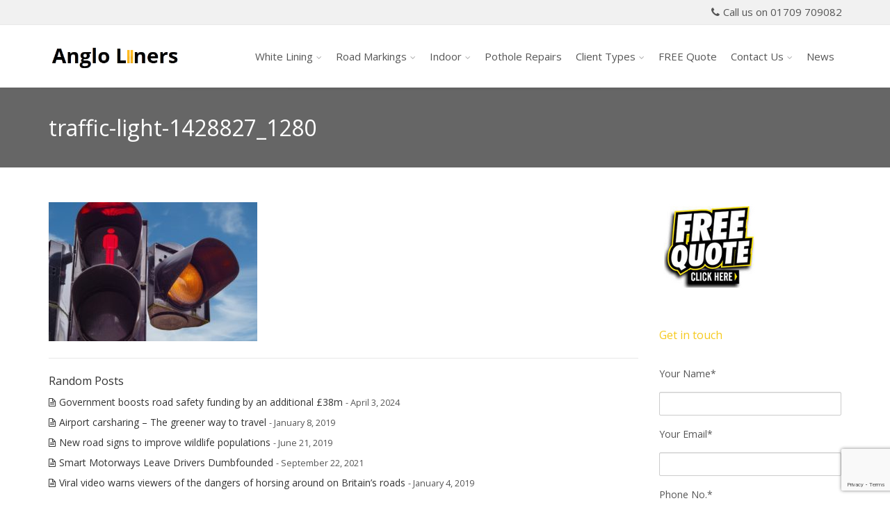

--- FILE ---
content_type: text/html; charset=UTF-8
request_url: https://www.angloliners.co.uk/all-signals-clear-breakthrough-in-temporary-traffic-light-safety/traffic-light-1428827_1280/
body_size: 12753
content:
<!DOCTYPE html>
<!--[if IE 6]><html class="ie ie6 no-js" dir="ltr" lang="en-US" prefix="og: https://ogp.me/ns#"><![endif]-->
<!--[if IE 7]><html class="ie ie7 no-js" dir="ltr" lang="en-US" prefix="og: https://ogp.me/ns#"><![endif]-->
<!--[if IE 8]><html class="ie ie8 no-js" dir="ltr" lang="en-US" prefix="og: https://ogp.me/ns#"><![endif]-->
<!--[if !(IE 7) | !(IE 8) ]><!-->
<html class="no-js" dir="ltr" lang="en-US" prefix="og: https://ogp.me/ns#">
<!--<![endif]-->
<head>
<meta charset="UTF-8" />
<meta name="viewport" content="width=device-width, initial-scale=1, maximum-scale=1">
<meta http-equiv="X-UA-Compatible" content="IE=edge" />
<!-- Font Awesome CSS CDN -->
<link href="//netdna.bootstrapcdn.com/font-awesome/3.1.1/css/font-awesome.css" rel="stylesheet">
<link rel="profile" href="https://gmpg.org/xfn/11" />
<link rel="pingback" href="https://www.angloliners.co.uk/cms/xmlrpc.php" />
<link rel="shortcut icon" href="https://angloliners.co.uk/cms/wp-content/uploads/favicon.png" />    <title>traffic-light-1428827_1280 | Anglo Liners</title>
<!-- All in One SEO 4.9.1.1 - aioseo.com -->
<meta name="robots" content="max-image-preview:large" />
<meta name="author" content="it Works Media"/>
<link rel="canonical" href="https://www.angloliners.co.uk/all-signals-clear-breakthrough-in-temporary-traffic-light-safety/traffic-light-1428827_1280/" />
<meta name="generator" content="All in One SEO (AIOSEO) 4.9.1.1" />
<meta property="og:locale" content="en_US" />
<meta property="og:site_name" content="Anglo Liners |" />
<meta property="og:type" content="article" />
<meta property="og:title" content="traffic-light-1428827_1280 | Anglo Liners" />
<meta property="og:url" content="https://www.angloliners.co.uk/all-signals-clear-breakthrough-in-temporary-traffic-light-safety/traffic-light-1428827_1280/" />
<meta property="article:published_time" content="2023-08-16T08:50:16+00:00" />
<meta property="article:modified_time" content="2023-08-16T08:50:16+00:00" />
<meta name="twitter:card" content="summary" />
<meta name="twitter:title" content="traffic-light-1428827_1280 | Anglo Liners" />
<script type="application/ld+json" class="aioseo-schema">
{"@context":"https:\/\/schema.org","@graph":[{"@type":"BreadcrumbList","@id":"https:\/\/www.angloliners.co.uk\/all-signals-clear-breakthrough-in-temporary-traffic-light-safety\/traffic-light-1428827_1280\/#breadcrumblist","itemListElement":[{"@type":"ListItem","@id":"https:\/\/www.angloliners.co.uk#listItem","position":1,"name":"Home","item":"https:\/\/www.angloliners.co.uk","nextItem":{"@type":"ListItem","@id":"https:\/\/www.angloliners.co.uk\/all-signals-clear-breakthrough-in-temporary-traffic-light-safety\/traffic-light-1428827_1280\/#listItem","name":"traffic-light-1428827_1280"}},{"@type":"ListItem","@id":"https:\/\/www.angloliners.co.uk\/all-signals-clear-breakthrough-in-temporary-traffic-light-safety\/traffic-light-1428827_1280\/#listItem","position":2,"name":"traffic-light-1428827_1280","previousItem":{"@type":"ListItem","@id":"https:\/\/www.angloliners.co.uk#listItem","name":"Home"}}]},{"@type":"ItemPage","@id":"https:\/\/www.angloliners.co.uk\/all-signals-clear-breakthrough-in-temporary-traffic-light-safety\/traffic-light-1428827_1280\/#itempage","url":"https:\/\/www.angloliners.co.uk\/all-signals-clear-breakthrough-in-temporary-traffic-light-safety\/traffic-light-1428827_1280\/","name":"traffic-light-1428827_1280 | Anglo Liners","inLanguage":"en-US","isPartOf":{"@id":"https:\/\/www.angloliners.co.uk\/#website"},"breadcrumb":{"@id":"https:\/\/www.angloliners.co.uk\/all-signals-clear-breakthrough-in-temporary-traffic-light-safety\/traffic-light-1428827_1280\/#breadcrumblist"},"author":{"@id":"https:\/\/www.angloliners.co.uk\/author\/itworks\/#author"},"creator":{"@id":"https:\/\/www.angloliners.co.uk\/author\/itworks\/#author"},"datePublished":"2023-08-16T08:50:16+00:00","dateModified":"2023-08-16T08:50:16+00:00"},{"@type":"Organization","@id":"https:\/\/www.angloliners.co.uk\/#organization","name":"Anglo Liners","url":"https:\/\/www.angloliners.co.uk\/"},{"@type":"Person","@id":"https:\/\/www.angloliners.co.uk\/author\/itworks\/#author","url":"https:\/\/www.angloliners.co.uk\/author\/itworks\/","name":"it Works Media"},{"@type":"WebSite","@id":"https:\/\/www.angloliners.co.uk\/#website","url":"https:\/\/www.angloliners.co.uk\/","name":"Anglo Liners","inLanguage":"en-US","publisher":{"@id":"https:\/\/www.angloliners.co.uk\/#organization"}}]}
</script>
<!-- All in One SEO -->
<link rel='dns-prefetch' href='//www.angloliners.co.uk' />
<link rel='dns-prefetch' href='//fonts.googleapis.com' />
<link rel='dns-prefetch' href='//www.googletagmanager.com' />
<link rel="alternate" type="application/rss+xml" title="Anglo Liners &raquo; Feed" href="https://www.angloliners.co.uk/feed/" />
<link rel="alternate" type="application/rss+xml" title="Anglo Liners &raquo; Comments Feed" href="https://www.angloliners.co.uk/comments/feed/" />
<link rel="alternate" title="oEmbed (JSON)" type="application/json+oembed" href="https://www.angloliners.co.uk/wp-json/oembed/1.0/embed?url=https%3A%2F%2Fwww.angloliners.co.uk%2Fall-signals-clear-breakthrough-in-temporary-traffic-light-safety%2Ftraffic-light-1428827_1280%2F" />
<link rel="alternate" title="oEmbed (XML)" type="text/xml+oembed" href="https://www.angloliners.co.uk/wp-json/oembed/1.0/embed?url=https%3A%2F%2Fwww.angloliners.co.uk%2Fall-signals-clear-breakthrough-in-temporary-traffic-light-safety%2Ftraffic-light-1428827_1280%2F&#038;format=xml" />
<style id='wp-img-auto-sizes-contain-inline-css' type='text/css'>
img:is([sizes=auto i],[sizes^="auto," i]){contain-intrinsic-size:3000px 1500px}
/*# sourceURL=wp-img-auto-sizes-contain-inline-css */
</style>
<style id='wp-emoji-styles-inline-css' type='text/css'>
img.wp-smiley, img.emoji {
display: inline !important;
border: none !important;
box-shadow: none !important;
height: 1em !important;
width: 1em !important;
margin: 0 0.07em !important;
vertical-align: -0.1em !important;
background: none !important;
padding: 0 !important;
}
/*# sourceURL=wp-emoji-styles-inline-css */
</style>
<style id='wp-block-library-inline-css' type='text/css'>
:root{--wp-block-synced-color:#7a00df;--wp-block-synced-color--rgb:122,0,223;--wp-bound-block-color:var(--wp-block-synced-color);--wp-editor-canvas-background:#ddd;--wp-admin-theme-color:#007cba;--wp-admin-theme-color--rgb:0,124,186;--wp-admin-theme-color-darker-10:#006ba1;--wp-admin-theme-color-darker-10--rgb:0,107,160.5;--wp-admin-theme-color-darker-20:#005a87;--wp-admin-theme-color-darker-20--rgb:0,90,135;--wp-admin-border-width-focus:2px}@media (min-resolution:192dpi){:root{--wp-admin-border-width-focus:1.5px}}.wp-element-button{cursor:pointer}:root .has-very-light-gray-background-color{background-color:#eee}:root .has-very-dark-gray-background-color{background-color:#313131}:root .has-very-light-gray-color{color:#eee}:root .has-very-dark-gray-color{color:#313131}:root .has-vivid-green-cyan-to-vivid-cyan-blue-gradient-background{background:linear-gradient(135deg,#00d084,#0693e3)}:root .has-purple-crush-gradient-background{background:linear-gradient(135deg,#34e2e4,#4721fb 50%,#ab1dfe)}:root .has-hazy-dawn-gradient-background{background:linear-gradient(135deg,#faaca8,#dad0ec)}:root .has-subdued-olive-gradient-background{background:linear-gradient(135deg,#fafae1,#67a671)}:root .has-atomic-cream-gradient-background{background:linear-gradient(135deg,#fdd79a,#004a59)}:root .has-nightshade-gradient-background{background:linear-gradient(135deg,#330968,#31cdcf)}:root .has-midnight-gradient-background{background:linear-gradient(135deg,#020381,#2874fc)}:root{--wp--preset--font-size--normal:16px;--wp--preset--font-size--huge:42px}.has-regular-font-size{font-size:1em}.has-larger-font-size{font-size:2.625em}.has-normal-font-size{font-size:var(--wp--preset--font-size--normal)}.has-huge-font-size{font-size:var(--wp--preset--font-size--huge)}.has-text-align-center{text-align:center}.has-text-align-left{text-align:left}.has-text-align-right{text-align:right}.has-fit-text{white-space:nowrap!important}#end-resizable-editor-section{display:none}.aligncenter{clear:both}.items-justified-left{justify-content:flex-start}.items-justified-center{justify-content:center}.items-justified-right{justify-content:flex-end}.items-justified-space-between{justify-content:space-between}.screen-reader-text{border:0;clip-path:inset(50%);height:1px;margin:-1px;overflow:hidden;padding:0;position:absolute;width:1px;word-wrap:normal!important}.screen-reader-text:focus{background-color:#ddd;clip-path:none;color:#444;display:block;font-size:1em;height:auto;left:5px;line-height:normal;padding:15px 23px 14px;text-decoration:none;top:5px;width:auto;z-index:100000}html :where(.has-border-color){border-style:solid}html :where([style*=border-top-color]){border-top-style:solid}html :where([style*=border-right-color]){border-right-style:solid}html :where([style*=border-bottom-color]){border-bottom-style:solid}html :where([style*=border-left-color]){border-left-style:solid}html :where([style*=border-width]){border-style:solid}html :where([style*=border-top-width]){border-top-style:solid}html :where([style*=border-right-width]){border-right-style:solid}html :where([style*=border-bottom-width]){border-bottom-style:solid}html :where([style*=border-left-width]){border-left-style:solid}html :where(img[class*=wp-image-]){height:auto;max-width:100%}:where(figure){margin:0 0 1em}html :where(.is-position-sticky){--wp-admin--admin-bar--position-offset:var(--wp-admin--admin-bar--height,0px)}@media screen and (max-width:600px){html :where(.is-position-sticky){--wp-admin--admin-bar--position-offset:0px}}
/*# sourceURL=wp-block-library-inline-css */
</style><style id='global-styles-inline-css' type='text/css'>
:root{--wp--preset--aspect-ratio--square: 1;--wp--preset--aspect-ratio--4-3: 4/3;--wp--preset--aspect-ratio--3-4: 3/4;--wp--preset--aspect-ratio--3-2: 3/2;--wp--preset--aspect-ratio--2-3: 2/3;--wp--preset--aspect-ratio--16-9: 16/9;--wp--preset--aspect-ratio--9-16: 9/16;--wp--preset--color--black: #000000;--wp--preset--color--cyan-bluish-gray: #abb8c3;--wp--preset--color--white: #ffffff;--wp--preset--color--pale-pink: #f78da7;--wp--preset--color--vivid-red: #cf2e2e;--wp--preset--color--luminous-vivid-orange: #ff6900;--wp--preset--color--luminous-vivid-amber: #fcb900;--wp--preset--color--light-green-cyan: #7bdcb5;--wp--preset--color--vivid-green-cyan: #00d084;--wp--preset--color--pale-cyan-blue: #8ed1fc;--wp--preset--color--vivid-cyan-blue: #0693e3;--wp--preset--color--vivid-purple: #9b51e0;--wp--preset--gradient--vivid-cyan-blue-to-vivid-purple: linear-gradient(135deg,rgb(6,147,227) 0%,rgb(155,81,224) 100%);--wp--preset--gradient--light-green-cyan-to-vivid-green-cyan: linear-gradient(135deg,rgb(122,220,180) 0%,rgb(0,208,130) 100%);--wp--preset--gradient--luminous-vivid-amber-to-luminous-vivid-orange: linear-gradient(135deg,rgb(252,185,0) 0%,rgb(255,105,0) 100%);--wp--preset--gradient--luminous-vivid-orange-to-vivid-red: linear-gradient(135deg,rgb(255,105,0) 0%,rgb(207,46,46) 100%);--wp--preset--gradient--very-light-gray-to-cyan-bluish-gray: linear-gradient(135deg,rgb(238,238,238) 0%,rgb(169,184,195) 100%);--wp--preset--gradient--cool-to-warm-spectrum: linear-gradient(135deg,rgb(74,234,220) 0%,rgb(151,120,209) 20%,rgb(207,42,186) 40%,rgb(238,44,130) 60%,rgb(251,105,98) 80%,rgb(254,248,76) 100%);--wp--preset--gradient--blush-light-purple: linear-gradient(135deg,rgb(255,206,236) 0%,rgb(152,150,240) 100%);--wp--preset--gradient--blush-bordeaux: linear-gradient(135deg,rgb(254,205,165) 0%,rgb(254,45,45) 50%,rgb(107,0,62) 100%);--wp--preset--gradient--luminous-dusk: linear-gradient(135deg,rgb(255,203,112) 0%,rgb(199,81,192) 50%,rgb(65,88,208) 100%);--wp--preset--gradient--pale-ocean: linear-gradient(135deg,rgb(255,245,203) 0%,rgb(182,227,212) 50%,rgb(51,167,181) 100%);--wp--preset--gradient--electric-grass: linear-gradient(135deg,rgb(202,248,128) 0%,rgb(113,206,126) 100%);--wp--preset--gradient--midnight: linear-gradient(135deg,rgb(2,3,129) 0%,rgb(40,116,252) 100%);--wp--preset--font-size--small: 13px;--wp--preset--font-size--medium: 20px;--wp--preset--font-size--large: 36px;--wp--preset--font-size--x-large: 42px;--wp--preset--spacing--20: 0.44rem;--wp--preset--spacing--30: 0.67rem;--wp--preset--spacing--40: 1rem;--wp--preset--spacing--50: 1.5rem;--wp--preset--spacing--60: 2.25rem;--wp--preset--spacing--70: 3.38rem;--wp--preset--spacing--80: 5.06rem;--wp--preset--shadow--natural: 6px 6px 9px rgba(0, 0, 0, 0.2);--wp--preset--shadow--deep: 12px 12px 50px rgba(0, 0, 0, 0.4);--wp--preset--shadow--sharp: 6px 6px 0px rgba(0, 0, 0, 0.2);--wp--preset--shadow--outlined: 6px 6px 0px -3px rgb(255, 255, 255), 6px 6px rgb(0, 0, 0);--wp--preset--shadow--crisp: 6px 6px 0px rgb(0, 0, 0);}:where(.is-layout-flex){gap: 0.5em;}:where(.is-layout-grid){gap: 0.5em;}body .is-layout-flex{display: flex;}.is-layout-flex{flex-wrap: wrap;align-items: center;}.is-layout-flex > :is(*, div){margin: 0;}body .is-layout-grid{display: grid;}.is-layout-grid > :is(*, div){margin: 0;}:where(.wp-block-columns.is-layout-flex){gap: 2em;}:where(.wp-block-columns.is-layout-grid){gap: 2em;}:where(.wp-block-post-template.is-layout-flex){gap: 1.25em;}:where(.wp-block-post-template.is-layout-grid){gap: 1.25em;}.has-black-color{color: var(--wp--preset--color--black) !important;}.has-cyan-bluish-gray-color{color: var(--wp--preset--color--cyan-bluish-gray) !important;}.has-white-color{color: var(--wp--preset--color--white) !important;}.has-pale-pink-color{color: var(--wp--preset--color--pale-pink) !important;}.has-vivid-red-color{color: var(--wp--preset--color--vivid-red) !important;}.has-luminous-vivid-orange-color{color: var(--wp--preset--color--luminous-vivid-orange) !important;}.has-luminous-vivid-amber-color{color: var(--wp--preset--color--luminous-vivid-amber) !important;}.has-light-green-cyan-color{color: var(--wp--preset--color--light-green-cyan) !important;}.has-vivid-green-cyan-color{color: var(--wp--preset--color--vivid-green-cyan) !important;}.has-pale-cyan-blue-color{color: var(--wp--preset--color--pale-cyan-blue) !important;}.has-vivid-cyan-blue-color{color: var(--wp--preset--color--vivid-cyan-blue) !important;}.has-vivid-purple-color{color: var(--wp--preset--color--vivid-purple) !important;}.has-black-background-color{background-color: var(--wp--preset--color--black) !important;}.has-cyan-bluish-gray-background-color{background-color: var(--wp--preset--color--cyan-bluish-gray) !important;}.has-white-background-color{background-color: var(--wp--preset--color--white) !important;}.has-pale-pink-background-color{background-color: var(--wp--preset--color--pale-pink) !important;}.has-vivid-red-background-color{background-color: var(--wp--preset--color--vivid-red) !important;}.has-luminous-vivid-orange-background-color{background-color: var(--wp--preset--color--luminous-vivid-orange) !important;}.has-luminous-vivid-amber-background-color{background-color: var(--wp--preset--color--luminous-vivid-amber) !important;}.has-light-green-cyan-background-color{background-color: var(--wp--preset--color--light-green-cyan) !important;}.has-vivid-green-cyan-background-color{background-color: var(--wp--preset--color--vivid-green-cyan) !important;}.has-pale-cyan-blue-background-color{background-color: var(--wp--preset--color--pale-cyan-blue) !important;}.has-vivid-cyan-blue-background-color{background-color: var(--wp--preset--color--vivid-cyan-blue) !important;}.has-vivid-purple-background-color{background-color: var(--wp--preset--color--vivid-purple) !important;}.has-black-border-color{border-color: var(--wp--preset--color--black) !important;}.has-cyan-bluish-gray-border-color{border-color: var(--wp--preset--color--cyan-bluish-gray) !important;}.has-white-border-color{border-color: var(--wp--preset--color--white) !important;}.has-pale-pink-border-color{border-color: var(--wp--preset--color--pale-pink) !important;}.has-vivid-red-border-color{border-color: var(--wp--preset--color--vivid-red) !important;}.has-luminous-vivid-orange-border-color{border-color: var(--wp--preset--color--luminous-vivid-orange) !important;}.has-luminous-vivid-amber-border-color{border-color: var(--wp--preset--color--luminous-vivid-amber) !important;}.has-light-green-cyan-border-color{border-color: var(--wp--preset--color--light-green-cyan) !important;}.has-vivid-green-cyan-border-color{border-color: var(--wp--preset--color--vivid-green-cyan) !important;}.has-pale-cyan-blue-border-color{border-color: var(--wp--preset--color--pale-cyan-blue) !important;}.has-vivid-cyan-blue-border-color{border-color: var(--wp--preset--color--vivid-cyan-blue) !important;}.has-vivid-purple-border-color{border-color: var(--wp--preset--color--vivid-purple) !important;}.has-vivid-cyan-blue-to-vivid-purple-gradient-background{background: var(--wp--preset--gradient--vivid-cyan-blue-to-vivid-purple) !important;}.has-light-green-cyan-to-vivid-green-cyan-gradient-background{background: var(--wp--preset--gradient--light-green-cyan-to-vivid-green-cyan) !important;}.has-luminous-vivid-amber-to-luminous-vivid-orange-gradient-background{background: var(--wp--preset--gradient--luminous-vivid-amber-to-luminous-vivid-orange) !important;}.has-luminous-vivid-orange-to-vivid-red-gradient-background{background: var(--wp--preset--gradient--luminous-vivid-orange-to-vivid-red) !important;}.has-very-light-gray-to-cyan-bluish-gray-gradient-background{background: var(--wp--preset--gradient--very-light-gray-to-cyan-bluish-gray) !important;}.has-cool-to-warm-spectrum-gradient-background{background: var(--wp--preset--gradient--cool-to-warm-spectrum) !important;}.has-blush-light-purple-gradient-background{background: var(--wp--preset--gradient--blush-light-purple) !important;}.has-blush-bordeaux-gradient-background{background: var(--wp--preset--gradient--blush-bordeaux) !important;}.has-luminous-dusk-gradient-background{background: var(--wp--preset--gradient--luminous-dusk) !important;}.has-pale-ocean-gradient-background{background: var(--wp--preset--gradient--pale-ocean) !important;}.has-electric-grass-gradient-background{background: var(--wp--preset--gradient--electric-grass) !important;}.has-midnight-gradient-background{background: var(--wp--preset--gradient--midnight) !important;}.has-small-font-size{font-size: var(--wp--preset--font-size--small) !important;}.has-medium-font-size{font-size: var(--wp--preset--font-size--medium) !important;}.has-large-font-size{font-size: var(--wp--preset--font-size--large) !important;}.has-x-large-font-size{font-size: var(--wp--preset--font-size--x-large) !important;}
/*# sourceURL=global-styles-inline-css */
</style>
<style id='classic-theme-styles-inline-css' type='text/css'>
/*! This file is auto-generated */
.wp-block-button__link{color:#fff;background-color:#32373c;border-radius:9999px;box-shadow:none;text-decoration:none;padding:calc(.667em + 2px) calc(1.333em + 2px);font-size:1.125em}.wp-block-file__button{background:#32373c;color:#fff;text-decoration:none}
/*# sourceURL=/wp-includes/css/classic-themes.min.css */
</style>
<link rel='stylesheet' id='cs-google-fonts-css' href='//fonts.googleapis.com/css?family=Open+Sans%3A400%2C700%2C800&#038;subset=latin' type='text/css' media='all' />
<!-- <link rel='stylesheet' id='cs-royalslider-css' href='https://angloliners.co.uk/cms/wp-content/themes/route/css/vendor/royalslider.css?ver=ebaa8693455b9ef7b4d75a3071752ed4' type='text/css' media='all' /> -->
<!-- <link rel='stylesheet' id='cs-font-awesome-css' href='https://angloliners.co.uk/cms/wp-content/themes/route/css/vendor/font-awesome.css' type='text/css' media='all' /> -->
<!-- <link rel='stylesheet' id='cs-fancybox-css' href='https://angloliners.co.uk/cms/wp-content/themes/route/css/vendor/fancybox.css' type='text/css' media='all' /> -->
<!-- <link rel='stylesheet' id='cs-animations-css' href='https://angloliners.co.uk/cms/wp-content/themes/route/css/vendor/animations.css' type='text/css' media='all' /> -->
<!-- <link rel='stylesheet' id='cs-shortcodes-css' href='https://angloliners.co.uk/cms/wp-content/themes/route/css/vendor/shortcodes.css' type='text/css' media='all' /> -->
<!-- <link rel='stylesheet' id='cs-grid-css' href='https://angloliners.co.uk/cms/wp-content/themes/route/css/vendor/grid.css' type='text/css' media='all' /> -->
<!-- <link rel='stylesheet' id='cs-style-css' href='https://angloliners.co.uk/cms/wp-content/themes/route/css/style.css' type='text/css' media='all' /> -->
<!-- <link rel='stylesheet' id='cs-gutenberg-css' href='https://angloliners.co.uk/cms/wp-content/themes/route/css/vendor/gutenberg.css' type='text/css' media='all' /> -->
<link rel="stylesheet" type="text/css" href="//angloliners.co.uk/cms/wp-content/cache/wpfc-minified/d65warl5/28hl1.css" media="all"/>
<script type="text/javascript" id="gtmkit-js-before" data-cfasync="false" data-nowprocket="" data-cookieconsent="ignore">
/* <![CDATA[ */
window.gtmkit_settings = {"datalayer_name":"dataLayer","console_log":false};
window.gtmkit_data = {};
window.dataLayer = window.dataLayer || [];
if (typeof gtag === "undefined") {
function gtag(){dataLayer.push(arguments);}
gtag('consent', 'default', {
'ad_personalization': 'denied',
'ad_storage': 'denied',
'ad_user_data': 'denied',
'analytics_storage': 'granted',
'personalization_storage': 'denied',
'functionality_storage': 'denied',
'security_storage': 'denied',
});
} else if ( window.gtmkit_settings.console_log === 'on' ) {
console.warn('GTM Kit: gtag is already defined')
}		
//# sourceURL=gtmkit-js-before
/* ]]> */
</script>
<script type="text/javascript" id="gtmkit-container-js-after" data-cfasync="false" data-nowprocket="" data-cookieconsent="ignore">
/* <![CDATA[ */
/* Google Tag Manager */
(function(w,d,s,l,i){w[l]=w[l]||[];w[l].push({'gtm.start':
new Date().getTime(),event:'gtm.js'});var f=d.getElementsByTagName(s)[0],
j=d.createElement(s),dl=l!='dataLayer'?'&l='+l:'';j.async=true;j.src=
'https://www.googletagmanager.com/gtm.js?id='+i+dl;f.parentNode.insertBefore(j,f);
})(window,document,'script','dataLayer','GTM-ZB77LG3C');
/* End Google Tag Manager */
//# sourceURL=gtmkit-container-js-after
/* ]]> */
</script>
<script src='//angloliners.co.uk/cms/wp-content/cache/wpfc-minified/7mobacld/exyu.js' type="text/javascript"></script>
<!-- <script type="text/javascript" src="https://angloliners.co.uk/cms/wp-content/plugins/gtm-kit/assets/integration/contact-form-7.js?ver=2.6.0" id="gtmkit-cf7-js" defer="defer" data-wp-strategy="defer"></script> -->
<script type="text/javascript" id="gtmkit-datalayer-js-before" data-cfasync="false" data-nowprocket="" data-cookieconsent="ignore">
/* <![CDATA[ */
const gtmkit_dataLayer_content = {"pageType":"attachment"};
dataLayer.push( gtmkit_dataLayer_content );
//# sourceURL=gtmkit-datalayer-js-before
/* ]]> */
</script>
<script src='//angloliners.co.uk/cms/wp-content/cache/wpfc-minified/la9epix6/exyu.js' type="text/javascript"></script>
<!-- <script type="text/javascript" src="https://angloliners.co.uk/cms/wp-content/themes/route/js/modernizr.min.js" id="modernizr-js"></script> -->
<!-- <script type="text/javascript" src="https://www.angloliners.co.uk/cms/wp-includes/js/jquery/jquery.min.js?ver=3.7.1" id="jquery-core-js"></script> -->
<!-- <script type="text/javascript" src="https://www.angloliners.co.uk/cms/wp-includes/js/jquery/jquery-migrate.min.js?ver=3.4.1" id="jquery-migrate-js"></script> -->
<link rel="https://api.w.org/" href="https://www.angloliners.co.uk/wp-json/" /><link rel="alternate" title="JSON" type="application/json" href="https://www.angloliners.co.uk/wp-json/wp/v2/media/3925" /><link rel="EditURI" type="application/rsd+xml" title="RSD" href="https://www.angloliners.co.uk/cms/xmlrpc.php?rsd" />
<!-- Google Analytics -->
<script type="text/javascript">
var _gaq = _gaq || [];
_gaq.push(['_setAccount', 'UA-39873364-3']);
_gaq.push(['_trackPageview']);
(function() {
var ga = document.createElement('script'); ga.type = 'text/javascript'; ga.async = true;
ga.src = ('https:' == document.location.protocol ? 'https://ssl' : 'http://www') + '.google-analytics.com/ga.js';
var s = document.getElementsByTagName('script')[0]; s.parentNode.insertBefore(ga, s);
})();
</script>
<!-- End Google Analytics -->
<style type="text/css">body{font-family:"Open Sans", Arial, sans-serif;font-size:14px;line-height:1.65em;font-style:normal;font-weight:400;}#site-nav .cs-link{font-family:"Open Sans", Arial, sans-serif;font-size:15px;font-style:normal;font-weight:400;}#site-nav ul li ul li .cs-link{font-family:"Open Sans", Arial, sans-serif;font-size:12px;line-height:1em;font-style:normal;font-weight:400;}h1, h2, h3, h4, h5, h6{font-family:"Open Sans", Arial, sans-serif;font-style:normal;font-weight:400;}.cs-bold{font-family:"Open Sans", Arial, sans-serif;font-style:normal;font-weight:700;}.cs-extra-bold{font-family:"Open Sans", Arial, sans-serif;font-style:normal;font-weight:800;}.cs-sticky-item{line-height:90px !important;height:90px !important;}.cs-header-transparent #page-header .md-padding{padding-top:130px;}.cs-header-transparent #navigation-mobile{padding-top:90px;}.is-compact .cs-sticky-item{line-height:50px !important;height:50px !important;}@media (max-width:992px) {#site-logo-right,#site-nav{display:none !important;}.cs-header-left #site-logo{display:block !important;float:left;}#cs-mobile-icon{display:block;}#main{padding-top:0 !important;}.cs-header-fancy #site-logo{text-align:left;max-width:85%;}.cs-header-fancy .cs-fancy-row{margin-left:0;margin-right:0;}}#header-logo{color:#555555;background-color:#ffffff;}#top-bar{color:#555555;border-color:#e8e8e8;background-color:#f1f1f1;}#top-bar .cs-top-module{border-color:#e8e8e8;}#top-bar .cs-top-module > a,#top-bar .cs-top-module .cs-open-modal{color:#555555;}#top-bar .cs-top-module > a:hover,#top-bar .cs-top-module .cs-open-modal:hover {color:#428bca;}#top-bar .cs-in {color:#555555;}#top-bar .cs-module-social a {color:#555555;}#top-bar .cs-module-social a:hover {background-color:#428bca;}#top-bar .cs-modal-content-hover,#top-bar .cs-modal-content{border-color:#e8e8e8;}#masthead{ background-color:#ffffff;}#masthead.is-compact{background-color:rgba(255, 255, 255, 0.95);}#cs-mobile-icon,#site-nav > ul > li > .cs-link{color:#555555;}#cs-mobile-icon i{background-color:#555555;}#site-nav .current-menu-ancestor > .cs-link,#site-nav .current-menu-item > .cs-link,#site-nav > ul > li > .cs-link:hover {color:#f0ad4e;}#site-nav > ul > li > ul,#site-nav .cs-modal-content{border-color:#f0ad4e;}.cs-header-center #masthead,.cs-header-center .cs-depth-0,.cs-header-fancy #masthead,.cs-header-fancy .cs-depth-0,.cs-header-left #masthead,.cs-header-left .cs-depth-0{border-color:rgba(255, 255, 255, 0.1);}#site-nav ul li ul .current-menu-ancestor > .cs-link,#site-nav ul li ul .current-menu-item > .cs-link{color:#f0ad4e;background-color:#f8f8f8;}#site-nav ul li ul{background-color:#ffffff;}#site-nav ul li ul li .cs-link{color:#555555;background-color:#ffffff;border-top-color:#eeeeee;}#site-nav ul li ul li .cs-link:hover{color:#f0ad4e;background-color:#f8f8f8;}#site-nav .cs-mega-menu > ul > li .cs-link {border-right-color:#eeeeee;}#site-nav .cs-mega-menu > ul > li .cs-title:hover,#site-nav .cs-mega-menu > ul > li .cs-title{color:#555555 !important;background-color:#f5f5f5 !important;border-right-color:#eeeeee !important;}.cs-menu-effect .cs-link-depth-0:before{background-color:#f0ad4e;}.cs-menu-effect-4 .cs-link-depth-0:before{color:#f0ad4e;text-shadow:0 0 #f0ad4e;}.cs-menu-effect-4 .cs-link-depth-0:hover::before{text-shadow:8px 0 #f0ad4e, -8px 0 #f0ad4e;}.cs-menu-effect-6 .cs-link-depth-0:before{border:2px solid #f0ad4e;}.cs-menu-effect-7 .cs-depth-0:hover .cs-link-depth-0{color:#f0ad4e;}#page-header{color:#ffffff;background-color:#666666;}#page-header .page-title{color:#ffffff;}.cs-breadcrumb .cs-inner{color:rgba(255, 255, 255, 0.7);background-color:rgba(0,0,0,0.5);}.cs-breadcrumb a {color:#ffffff;}#colophon{color:#999999;background-color:#222222;}#colophon a{color:#cccccc;}#colophon a:hover{color:#ffffff;}#colophon .route_widget .widget-title h4{color:#ffffff;}#colophon .route_widget ul li,#colophon .route_widget ul ul{border-color:#444444;}#cs-footer-block-after,#cs-footer-block-before{color:#ffffff;background-color:#428bca;}#cs-footer-block-after a,#cs-footer-block-before a{color:#ffffff;}#cs-footer-block-after a:hover,#cs-footer-block-before a:hover{color:#ffffff;}#cs-footer-block-after .route_widget .widget-title h4,#cs-footer-block-before .route_widget .widget-title h4{color:#ffffff;}#cs-footer-block-before .route_widget ul li,#cs-footer-block-after .route_widget ul li,#cs-footer-block-before .route_widget ul ul,#cs-footer-block-after .route_widget ul ul{border-color:#ffffff;}#copyright{color:#555555;background-color:#111111;}#copyright a{color:#555555;}#copyright a:hover{color:#ffffff;}.cs-tab .cs-tab-nav ul li a:hover,.cs-tab .cs-tab-nav ul li.active a,.cs-toggle-title .cs-in,.cs-progress-icon .active,.cs-icon-accent.cs-icon-outlined,.cs-icon-default,.cs-faq-filter a.active,.cs-faq-filter a:hover,.cs-counter,.ajax-close:hover,.isotope-filter a:hover, .isotope-filter a.active,.cs-accordion-title .cs-in,#sidebar .widget_nav_menu ul li.current-menu-item > a,#sidebar .widget_nav_menu ul li a:hover,.route_widget .widget-title h4,.route_widget ul li a:hover,.portfolio-item-description .item-title a:hover,.cs-lang-top-modal ul li a:hover,.comment-reply-link,.related-posts ul li a:hover,.entry-title a:hover,.entry-meta a:hover,.post-navigation a:hover,.page-pagination a:hover,a,.cs-accent-color {color:#f5c91e;}.bbp-pagination-links span.current,#bbp_user_edit_submit,.bbp-submit-wrapper .button,.cs-cart-count,.cs-tab .cs-tab-nav ul li.active a:after,.cs-progress-bar,.cs-pricing-column-accent .cs-pricing-price,.cs-icon-accent.cs-icon-bordered,.cs-icon-accent.cs-icon-bgcolor,.cs-highlight,.cs-fancybox-accent.cs-fancybox-bgcolor,.cs-cta-bgcolor,.cs-btn-outlined-accent:hover,.cs-btn-flat-accent,.page-pagination .current,.widget_calendar tbody a,#sidebar .widget_nav_menu ul li.current-menu-item > a:after,.ajax-pagination .cs-loader:after,.cs-accent-background {background-color:#f5c91e;}.bbp-pagination-links span.current,.cs-icon-accent.cs-icon-outlined,.cs-icon-accent.cs-icon-outer,.cs-faq-filter a.active,.cs-fancybox-outlined,.cs-cta-outlined,blockquote,.ajax-close:hover,.isotope-filter a:hover, .isotope-filter a.active,.page-pagination .current,.cs-accent-border{border-color:#f5c91e;}#bbp_user_edit_submit:hover,.bbp-submit-wrapper .button:hover,.cs-btn-flat-accent:hover {background-color:#f8d54e;}.cs-btn-outlined-accent {color:#f5c91e !important;border-color:#f5c91e;}.cs-btn-3d-accent {background-color:#f5c91e;-webkit-box-shadow:0 0.3em 0 #c29f18;box-shadow:0 0.3em 0 #c29f18;}.cs-pricing-column-accent .cs-pricing-title{background-color:#c29f18;}select:focus,textarea:focus,input[type="text"]:focus,input[type="password"]:focus,input[type="email"]:focus,input[type="url"]:focus,input[type="search"]:focus {border-color:#f5c91e;-webkit-box-shadow:inset 0 1px 1px rgba(0, 0, 0, 0.075), 0 0 8px rgba(248, 213, 78, 0.6);box-shadow:inset 0 1px 1px rgba(0, 0, 0, 0.075), 0 0 8px rgba(248, 213, 78, 0.6);}::selection{background-color:#f5c91e;}::-moz-selection{background-color:#f5c91e;}table > thead > tr > th, table > thead > tr > td, table > tbody > tr > th, table > tbody > tr > td, table > tfoot > tr > th, table > tfoot > tr > td{border-top:0px;}.entry-meta {display:none;}#top-bar .cs-top-module {font-size:15px;}#colophon h4 {color:#f1f1f1;}.cs-header-default #site-logo img {width:190px;}</style>
<style type="text/css" id="wp-custom-css">
fieldset {
border: 0;
}
.wpcf7-response-output {
box-shadow: none;
}		</style>
</head>
<body data-rsssl=1 class="attachment wp-singular attachment-template-default single single-attachment postid-3925 attachmentid-3925 attachment-jpeg wp-embed-responsive wp-theme-route cs-header-sticky cs-header-default cs-menu-effect cs-menu-effect-1 cs-down-icon    ">
<div id="page" class="hfeed site">
<div id="top-bar"><div class="container"><div class="cs-top-right"><div class="cs-top-module cs-module-text"><i class="cs-in fa fa-phone"></i>Call us on 01709 709082</div></div></div></div><!-- /top-bar -->
<header id="masthead" role="banner">
<div class="container">
<div class="cs-inner">
<div id="site-logo"><a href="https://www.angloliners.co.uk/" class="cs-sticky-item" style="max-width:310px;"><img class="cs-logo" src="https://angloliners.co.uk/cms/wp-content/uploads/2017/04/logo.png" alt="Anglo Liners"/><img class="cs-logo2x" src="https://angloliners.co.uk/cms/wp-content/uploads/2017/04/logo.png" alt="Anglo Liners"/></a></div><!-- /site-logo -->
<nav id="site-nav" role="navigation"><ul id="menu-new-menu" class="main-navigation sf-menu"><li id="menu-item-414" class="menu-item menu-item-type-post_type menu-item-object-page menu-item-has-children menu-item-414 cs-depth-0"><a href="https://www.angloliners.co.uk/white-lining/" class="cs-link cs-link-depth-0 cs-sticky-item">White Lining</a>
<ul class="sub-menu">
<li id="menu-item-416" class="menu-item menu-item-type-post_type menu-item-object-page menu-item-416 cs-depth-1"><a href="https://www.angloliners.co.uk/arrows/" class="cs-link cs-link-depth-1">Arrows</a></li>
<li id="menu-item-419" class="menu-item menu-item-type-post_type menu-item-object-page menu-item-419 cs-depth-1"><a href="https://www.angloliners.co.uk/lettering/" class="cs-link cs-link-depth-1">Road Lettering</a></li>
<li id="menu-item-417" class="menu-item menu-item-type-post_type menu-item-object-page menu-item-417 cs-depth-1"><a href="https://www.angloliners.co.uk/cycle-lanes-and-pedestrian-walkways/" class="cs-link cs-link-depth-1">Cycle Lanes</a></li>
<li id="menu-item-418" class="menu-item menu-item-type-post_type menu-item-object-page menu-item-418 cs-depth-1"><a href="https://www.angloliners.co.uk/disabled-parking-bays/" class="cs-link cs-link-depth-1">Disabled Bays</a></li>
</ul>
</li>
<li id="menu-item-415" class="menu-item menu-item-type-post_type menu-item-object-page menu-item-has-children menu-item-415 cs-depth-0"><a href="https://www.angloliners.co.uk/road-markings/" class="cs-link cs-link-depth-0 cs-sticky-item">Road Markings</a>
<ul class="sub-menu">
<li id="menu-item-548" class="menu-item menu-item-type-post_type menu-item-object-page menu-item-548 cs-depth-1"><a href="https://www.angloliners.co.uk/thermoplastic-road-markings/" class="cs-link cs-link-depth-1">Thermoplastic</a></li>
<li id="menu-item-565" class="menu-item menu-item-type-post_type menu-item-object-page menu-item-565 cs-depth-1"><a href="https://www.angloliners.co.uk/car-park-marking/" class="cs-link cs-link-depth-1">Car Park Markings</a></li>
<li id="menu-item-3299" class="menu-item menu-item-type-post_type menu-item-object-page menu-item-3299 cs-depth-1"><a href="https://www.angloliners.co.uk/electric-vehicle-bay-markings/" class="cs-link cs-link-depth-1">Electric Vehicle Bays</a></li>
<li id="menu-item-420" class="menu-item menu-item-type-post_type menu-item-object-page menu-item-420 cs-depth-1"><a href="https://www.angloliners.co.uk/centre-lines/" class="cs-link cs-link-depth-1">Centre Lines</a></li>
<li id="menu-item-421" class="menu-item menu-item-type-post_type menu-item-object-page menu-item-421 cs-depth-1"><a href="https://www.angloliners.co.uk/give-way-junctions/" class="cs-link cs-link-depth-1">Give Way</a></li>
<li id="menu-item-423" class="menu-item menu-item-type-post_type menu-item-object-page menu-item-423 cs-depth-1"><a href="https://www.angloliners.co.uk/speed-roundalls/" class="cs-link cs-link-depth-1">Speed Roundals</a></li>
<li id="menu-item-422" class="menu-item menu-item-type-post_type menu-item-object-page menu-item-422 cs-depth-1"><a href="https://www.angloliners.co.uk/hatching/" class="cs-link cs-link-depth-1">Hatched Markings</a></li>
</ul>
</li>
<li id="menu-item-1289" class="menu-item menu-item-type-post_type menu-item-object-page menu-item-has-children menu-item-1289 cs-depth-0"><a href="https://www.angloliners.co.uk/indoor-markings/" class="cs-link cs-link-depth-0 cs-sticky-item">Indoor</a>
<ul class="sub-menu">
<li id="menu-item-590" class="menu-item menu-item-type-post_type menu-item-object-page menu-item-590 cs-depth-1"><a href="https://www.angloliners.co.uk/sports-court-markings/" class="cs-link cs-link-depth-1">Sports Courts</a></li>
<li id="menu-item-788" class="menu-item menu-item-type-post_type menu-item-object-page menu-item-788 cs-depth-1"><a href="https://www.angloliners.co.uk/warehouses-and-internal-works/" class="cs-link cs-link-depth-1">Warehouses</a></li>
</ul>
</li>
<li id="menu-item-854" class="menu-item menu-item-type-post_type menu-item-object-page menu-item-854 cs-depth-0"><a href="https://www.angloliners.co.uk/pothole-repairs/" class="cs-link cs-link-depth-0 cs-sticky-item">Pothole Repairs</a></li>
<li id="menu-item-424" class="menu-item menu-item-type-custom menu-item-object-custom menu-item-has-children menu-item-424 cs-depth-0"><a href="#" class="cs-link cs-link-depth-0 cs-sticky-item">Client Types</a>
<ul class="sub-menu">
<li id="menu-item-430" class="menu-item menu-item-type-post_type menu-item-object-page menu-item-430 cs-depth-1"><a href="https://www.angloliners.co.uk/supermarkets/" class="cs-link cs-link-depth-1">Supermarkets</a></li>
<li id="menu-item-585" class="menu-item menu-item-type-post_type menu-item-object-page menu-item-585 cs-depth-1"><a href="https://www.angloliners.co.uk/playground-markings/" class="cs-link cs-link-depth-1">Playground Markings</a></li>
<li id="menu-item-431" class="menu-item menu-item-type-post_type menu-item-object-page menu-item-431 cs-depth-1"><a href="https://www.angloliners.co.uk/local-authorities/" class="cs-link cs-link-depth-1">Local Authorities</a></li>
<li id="menu-item-426" class="menu-item menu-item-type-post_type menu-item-object-page menu-item-426 cs-depth-1"><a href="https://www.angloliners.co.uk/docks-and-ferry-terminals/" class="cs-link cs-link-depth-1">Ferry Terminals</a></li>
<li id="menu-item-427" class="menu-item menu-item-type-post_type menu-item-object-page menu-item-427 cs-depth-1"><a href="https://www.angloliners.co.uk/industrial-parks/" class="cs-link cs-link-depth-1">Industrial Parks</a></li>
<li id="menu-item-428" class="menu-item menu-item-type-post_type menu-item-object-page menu-item-428 cs-depth-1"><a href="https://www.angloliners.co.uk/service-stations-and-forecourts/" class="cs-link cs-link-depth-1">Service Stations</a></li>
</ul>
</li>
<li id="menu-item-493" class="menu-item menu-item-type-post_type menu-item-object-page menu-item-493 cs-depth-0"><a href="https://www.angloliners.co.uk/free-quote-2/" class="cs-link cs-link-depth-0 cs-sticky-item">FREE Quote</a></li>
<li id="menu-item-410" class="menu-item menu-item-type-post_type menu-item-object-page menu-item-has-children menu-item-410 cs-depth-0"><a href="https://www.angloliners.co.uk/contact-us/" class="cs-link cs-link-depth-0 cs-sticky-item">Contact Us</a>
<ul class="sub-menu">
<li id="menu-item-659" class="menu-item menu-item-type-post_type menu-item-object-page menu-item-659 cs-depth-1"><a rel="nofollow" href="https://www.angloliners.co.uk/our-clients/" class="cs-link cs-link-depth-1">Our clients</a></li>
</ul>
</li>
<li id="menu-item-1967" class="menu-item menu-item-type-post_type menu-item-object-page menu-item-1967 cs-depth-0"><a href="https://www.angloliners.co.uk/news/" class="cs-link cs-link-depth-0 cs-sticky-item">News</a></li>
</ul></nav><!-- /site-nav -->
<div id="cs-mobile-icon"><strong class="hidden-xs">traffic-light-1428827_1280</strong><span><i class="cs-one"></i><i class="cs-two"></i><i class="cs-three"></i></span></div><!-- /mobile-icon -->
</div>
</div>
<div id="site-header-shadow"></div>
</header><!-- /header -->
<div id="navigation-mobile">
<div class="container">
<div class="menu-new-menu-container"><ul id="menu-new-menu-1" class="menu"><li class="menu-item menu-item-type-post_type menu-item-object-page menu-item-has-children menu-item-414"><a href="https://www.angloliners.co.uk/white-lining/">White Lining</a><div class="cs-dropdown-plus"><i class="fa fa-plus"></i></div>
<ul class="sub-menu">
<li class="menu-item menu-item-type-post_type menu-item-object-page menu-item-416"><a href="https://www.angloliners.co.uk/arrows/">Arrows</a><div class="cs-dropdown-plus"><i class="fa fa-plus"></i></div></li>
<li class="menu-item menu-item-type-post_type menu-item-object-page menu-item-419"><a href="https://www.angloliners.co.uk/lettering/">Road Lettering</a><div class="cs-dropdown-plus"><i class="fa fa-plus"></i></div></li>
<li class="menu-item menu-item-type-post_type menu-item-object-page menu-item-417"><a href="https://www.angloliners.co.uk/cycle-lanes-and-pedestrian-walkways/">Cycle Lanes</a><div class="cs-dropdown-plus"><i class="fa fa-plus"></i></div></li>
<li class="menu-item menu-item-type-post_type menu-item-object-page menu-item-418"><a href="https://www.angloliners.co.uk/disabled-parking-bays/">Disabled Bays</a><div class="cs-dropdown-plus"><i class="fa fa-plus"></i></div></li>
</ul>
</li>
<li class="menu-item menu-item-type-post_type menu-item-object-page menu-item-has-children menu-item-415"><a href="https://www.angloliners.co.uk/road-markings/">Road Markings</a><div class="cs-dropdown-plus"><i class="fa fa-plus"></i></div>
<ul class="sub-menu">
<li class="menu-item menu-item-type-post_type menu-item-object-page menu-item-548"><a href="https://www.angloliners.co.uk/thermoplastic-road-markings/">Thermoplastic</a><div class="cs-dropdown-plus"><i class="fa fa-plus"></i></div></li>
<li class="menu-item menu-item-type-post_type menu-item-object-page menu-item-565"><a href="https://www.angloliners.co.uk/car-park-marking/">Car Park Markings</a><div class="cs-dropdown-plus"><i class="fa fa-plus"></i></div></li>
<li class="menu-item menu-item-type-post_type menu-item-object-page menu-item-3299"><a href="https://www.angloliners.co.uk/electric-vehicle-bay-markings/">Electric Vehicle Bays</a><div class="cs-dropdown-plus"><i class="fa fa-plus"></i></div></li>
<li class="menu-item menu-item-type-post_type menu-item-object-page menu-item-420"><a href="https://www.angloliners.co.uk/centre-lines/">Centre Lines</a><div class="cs-dropdown-plus"><i class="fa fa-plus"></i></div></li>
<li class="menu-item menu-item-type-post_type menu-item-object-page menu-item-421"><a href="https://www.angloliners.co.uk/give-way-junctions/">Give Way</a><div class="cs-dropdown-plus"><i class="fa fa-plus"></i></div></li>
<li class="menu-item menu-item-type-post_type menu-item-object-page menu-item-423"><a href="https://www.angloliners.co.uk/speed-roundalls/">Speed Roundals</a><div class="cs-dropdown-plus"><i class="fa fa-plus"></i></div></li>
<li class="menu-item menu-item-type-post_type menu-item-object-page menu-item-422"><a href="https://www.angloliners.co.uk/hatching/">Hatched Markings</a><div class="cs-dropdown-plus"><i class="fa fa-plus"></i></div></li>
</ul>
</li>
<li class="menu-item menu-item-type-post_type menu-item-object-page menu-item-has-children menu-item-1289"><a href="https://www.angloliners.co.uk/indoor-markings/">Indoor</a><div class="cs-dropdown-plus"><i class="fa fa-plus"></i></div>
<ul class="sub-menu">
<li class="menu-item menu-item-type-post_type menu-item-object-page menu-item-590"><a href="https://www.angloliners.co.uk/sports-court-markings/">Sports Courts</a><div class="cs-dropdown-plus"><i class="fa fa-plus"></i></div></li>
<li class="menu-item menu-item-type-post_type menu-item-object-page menu-item-788"><a href="https://www.angloliners.co.uk/warehouses-and-internal-works/">Warehouses</a><div class="cs-dropdown-plus"><i class="fa fa-plus"></i></div></li>
</ul>
</li>
<li class="menu-item menu-item-type-post_type menu-item-object-page menu-item-854"><a href="https://www.angloliners.co.uk/pothole-repairs/">Pothole Repairs</a><div class="cs-dropdown-plus"><i class="fa fa-plus"></i></div></li>
<li class="menu-item menu-item-type-custom menu-item-object-custom menu-item-has-children menu-item-424"><a href="#">Client Types</a><div class="cs-dropdown-plus"><i class="fa fa-plus"></i></div>
<ul class="sub-menu">
<li class="menu-item menu-item-type-post_type menu-item-object-page menu-item-430"><a href="https://www.angloliners.co.uk/supermarkets/">Supermarkets</a><div class="cs-dropdown-plus"><i class="fa fa-plus"></i></div></li>
<li class="menu-item menu-item-type-post_type menu-item-object-page menu-item-585"><a href="https://www.angloliners.co.uk/playground-markings/">Playground Markings</a><div class="cs-dropdown-plus"><i class="fa fa-plus"></i></div></li>
<li class="menu-item menu-item-type-post_type menu-item-object-page menu-item-431"><a href="https://www.angloliners.co.uk/local-authorities/">Local Authorities</a><div class="cs-dropdown-plus"><i class="fa fa-plus"></i></div></li>
<li class="menu-item menu-item-type-post_type menu-item-object-page menu-item-426"><a href="https://www.angloliners.co.uk/docks-and-ferry-terminals/">Ferry Terminals</a><div class="cs-dropdown-plus"><i class="fa fa-plus"></i></div></li>
<li class="menu-item menu-item-type-post_type menu-item-object-page menu-item-427"><a href="https://www.angloliners.co.uk/industrial-parks/">Industrial Parks</a><div class="cs-dropdown-plus"><i class="fa fa-plus"></i></div></li>
<li class="menu-item menu-item-type-post_type menu-item-object-page menu-item-428"><a href="https://www.angloliners.co.uk/service-stations-and-forecourts/">Service Stations</a><div class="cs-dropdown-plus"><i class="fa fa-plus"></i></div></li>
</ul>
</li>
<li class="menu-item menu-item-type-post_type menu-item-object-page menu-item-493"><a href="https://www.angloliners.co.uk/free-quote-2/">FREE Quote</a><div class="cs-dropdown-plus"><i class="fa fa-plus"></i></div></li>
<li class="menu-item menu-item-type-post_type menu-item-object-page menu-item-has-children menu-item-410"><a href="https://www.angloliners.co.uk/contact-us/">Contact Us</a><div class="cs-dropdown-plus"><i class="fa fa-plus"></i></div>
<ul class="sub-menu">
<li class="menu-item menu-item-type-post_type menu-item-object-page menu-item-659"><a rel="nofollow" href="https://www.angloliners.co.uk/our-clients/">Our clients</a><div class="cs-dropdown-plus"><i class="fa fa-plus"></i></div></li>
</ul>
</li>
<li class="menu-item menu-item-type-post_type menu-item-object-page menu-item-1967"><a href="https://www.angloliners.co.uk/news/">News</a><div class="cs-dropdown-plus"><i class="fa fa-plus"></i></div></li>
</ul></div><!-- site-mobile-menu -->
</div>
</div><!-- /navigation-mobile -->
<div id="main">
<div id="content" class="site-content"><section id="page-header"><div class="container"><div class="row"><div class="col-md-12 md-padding"><h1 class="page-title">traffic-light-1428827_1280</h1></div></div></div></section><!-- /page-header --><section class="main-content md-padding blog-default single-post">
<div class="container">
<div class="row">
<div class="col-md-9">
<div class="page-content">
<article id="post-3925" class="post-3925 attachment type-attachment status-inherit hentry">
<header class="entry-header">
<div class="entry-meta">
<span class="entry-date"><a href="https://www.angloliners.co.uk/all-signals-clear-breakthrough-in-temporary-traffic-light-safety/traffic-light-1428827_1280/" rel="bookmark"><time class="entry-date" datetime="2023-08-16T08:50:16+00:00">August 16, 2023</time></a></span> <span class="entry-author-link"><span class="author vcard"><a class="url fn n" href="https://www.angloliners.co.uk/author/itworks/" rel="author">it Works Media</a></span></span><span class="entry-love"><a href="#" class="entry-love-it" data-post-id="3925"><span class="love-count">0</span></a></span>    </div>
</header><!-- /entry-header -->
<div class="entry-content"><p class="attachment"><a href='https://angloliners.co.uk/cms/wp-content/uploads/2023/08/traffic-light-1428827_1280.jpg'><img fetchpriority="high" decoding="async" width="300" height="200" src="https://angloliners.co.uk/cms/wp-content/uploads/2023/08/traffic-light-1428827_1280-300x200.jpg" class="attachment-medium size-medium" alt="" srcset="https://angloliners.co.uk/cms/wp-content/uploads/2023/08/traffic-light-1428827_1280-300x200.jpg 300w, https://angloliners.co.uk/cms/wp-content/uploads/2023/08/traffic-light-1428827_1280-1024x682.jpg 1024w, https://angloliners.co.uk/cms/wp-content/uploads/2023/08/traffic-light-1428827_1280.jpg 1280w" sizes="(max-width: 300px) 100vw, 300px" /></a></p>
</div><!-- /entry-content -->
<footer class="entry-footer">
<div class="related-posts"><h2 class="related-title">Random Posts</h2><ul><li><a href="https://www.angloliners.co.uk/government-boosts-road-safety-funding-by-an-additional-38m/">Government boosts road safety funding by an additional £38m</a> <time datetime="2024-04-03T08:55:59+00:00">- April 3, 2024</time></li><li><a href="https://www.angloliners.co.uk/airport-carsharing-the-greener-way-to-travel/">Airport carsharing &#8211; The greener way to travel</a> <time datetime="2019-01-08T16:33:38+00:00">- January 8, 2019</time></li><li><a href="https://www.angloliners.co.uk/new-road-signs-to-improve-wildlife-populations/">New road signs to improve wildlife populations</a> <time datetime="2019-06-21T10:35:42+00:00">- June 21, 2019</time></li><li><a href="https://www.angloliners.co.uk/smart-motorways-leave-drivers-dumbfounded/">Smart Motorways Leave Drivers Dumbfounded</a> <time datetime="2021-09-22T09:56:09+00:00">- September 22, 2021</time></li><li><a href="https://www.angloliners.co.uk/viral-video-warns-viewers-of-the-dangers-of-horsing-around-on-britains-roads/">Viral video warns viewers of the dangers of horsing around on Britain’s roads</a> <time datetime="2019-01-04T16:00:13+00:00">- January 4, 2019</time></li></ul></div><!-- entry-recents -->
</footer><!-- /entry-footer -->
</article><!-- /post-standard -->        </div>
</div>
<div class="col-md-3 cs-sidebar-clear"><div class="page-sidebar sidebar-right"><aside id="sidebar">
<div class="route_widget widget_text">			<div class="textwidget"><a href="/free-quote/"><img src="https://angloliners.co.uk/cms/wp-content/uploads/FREE-Quote.png"/></a></div>
<div class="clear"></div></div><div class="route_widget widget_text"><div class="widget-title"><h4>Get in touch</h4></div>			<div class="textwidget">
<div class="wpcf7 no-js" id="wpcf7-f468-o1" lang="en-US" dir="ltr" data-wpcf7-id="468">
<div class="screen-reader-response"><p role="status" aria-live="polite" aria-atomic="true"></p> <ul></ul></div>
<form action="/all-signals-clear-breakthrough-in-temporary-traffic-light-safety/traffic-light-1428827_1280/#wpcf7-f468-o1" method="post" class="wpcf7-form init" aria-label="Contact form" novalidate="novalidate" data-status="init">
<fieldset class="hidden-fields-container"><input type="hidden" name="_wpcf7" value="468" /><input type="hidden" name="_wpcf7_version" value="6.1.4" /><input type="hidden" name="_wpcf7_locale" value="en_US" /><input type="hidden" name="_wpcf7_unit_tag" value="wpcf7-f468-o1" /><input type="hidden" name="_wpcf7_container_post" value="0" /><input type="hidden" name="_wpcf7_posted_data_hash" value="" /><input type="hidden" name="_wpcf7_recaptcha_response" value="" />
</fieldset>
<p>Your Name*
</p>
<p><span class="wpcf7-form-control-wrap" data-name="your-name"><input size="40" maxlength="400" class="wpcf7-form-control wpcf7-text wpcf7-validates-as-required" aria-required="true" aria-invalid="false" value="" type="text" name="your-name" /></span>
</p>
<p>Your Email*
</p>
<p><span class="wpcf7-form-control-wrap" data-name="your-email"><input size="40" maxlength="400" class="wpcf7-form-control wpcf7-email wpcf7-validates-as-required wpcf7-text wpcf7-validates-as-email" aria-required="true" aria-invalid="false" value="" type="email" name="your-email" /></span>
</p>
<p>Phone No.*
</p>
<p><span class="wpcf7-form-control-wrap" data-name="phone"><input size="40" maxlength="400" class="wpcf7-form-control wpcf7-text wpcf7-validates-as-required" aria-required="true" aria-invalid="false" value="" type="text" name="phone" /></span>
</p>
<p>Your Company*
</p>
<p><span class="wpcf7-form-control-wrap" data-name="company"><input size="40" maxlength="400" class="wpcf7-form-control wpcf7-text wpcf7-validates-as-required" aria-required="true" aria-invalid="false" value="" type="text" name="company" /></span>
</p>
<p>Your Message
</p>
<p><span class="wpcf7-form-control-wrap" data-name="your-message"><textarea cols="40" rows="3" maxlength="2000" class="wpcf7-form-control wpcf7-textarea" aria-invalid="false" name="your-message"></textarea></span>
</p>
<p><input class="cs-btn cs-btn-flat cs-btn-rounded cs-btn-sm cs-btn-flat-accent wpcf7-form-control wpcf7-submit" type="submit" value="Send" />
</p><div class="wpcf7-response-output" aria-hidden="true"></div>
</form>
</div>
</div>
<div class="clear"></div></div></aside><!-- /aside --></div></div>
</div>
</div>
</section>
      </div><!-- /content -->
</div><!-- /main -->
<footer id="colophon" class="site-footer" role="contentinfo"><div class="container"><div class="row"><div class="col-md-4"><div class="route_widget widget_text"><div class="widget-title"><h4>About us</h4></div>			<div class="textwidget"><p>Anglo Liners are a team of highly experience road marking professionals, providing a range of services across the UK.</p>
<p>Available 24 hours a day, 7 days a week, to suit your needs.</p>
<h4><Strong>Call us on 01709 709082</strong></h4>
<h4><a href="/free-quote/">Get a FREE quote</a></h4></div>
<div class="clear"></div></div></div><div class="col-md-4"><div class="route_widget widget_text"><div class="widget-title"><h4>Find Us</h4></div>			<div class="textwidget"><iframe src="https://www.google.com/maps/embed?pb=!1m18!1m12!1m3!1d2380.140137013351!2d-1.2187252751054238!3d53.37654203832131!2m3!1f0!2f0!3f0!3m2!1i1024!2i768!4f13.1!3m3!1m2!1s0x4879a002939a1b6d%3A0x81b86be184d54e13!2sDinnington%2C+Sheffield%2C+South+Yorkshire+S25+3QX!5e0!3m2!1sen!2suk!4v1462956713510" frameborder="0" style="border:0" allowfullscreen></iframe></div>
<div class="clear"></div></div></div><div class="col-md-4"><div class="route_widget cs_widget_custom_posts"><div class="widget-title"><h4>Latest News</h4></div><div class="cs_blog_posts_widget"><ul class="cs-with-image"><li><a href="https://www.angloliners.co.uk/day-life-savings-road-safety-as-the-days-get-darker/" title="Day-life Savings &#8211; Road Safety As The Days Get Darker"><img src="https://angloliners.co.uk/cms/wp-content/uploads/2021/11/NIGHTHIGHWAY-150x150.jpeg" alt="Day-life Savings &#8211; Road Safety As The Days Get Darker" />Day-life Savings &#8211; Road Safety As The Days Get Darker</a></li><li><a href="https://www.angloliners.co.uk/robo-deliveries-oxford-developers-complete-testing-of-first-ai-delivery-vehicles/" title="Robo-deliveries: Oxford developers complete testing of first AI delivery vehicles"><img src="https://angloliners.co.uk/cms/wp-content/uploads/2022/06/smart-home-3317439_640-150x150.jpg" alt="Robo-deliveries: Oxford developers complete testing of first AI delivery vehicles" />Robo-deliveries: Oxford developers complete testing of first AI delivery vehicles</a></li></ul></div><div class="clear"></div><div class="clear"></div></div></div></div></div></footer><div id="copyright"><div class="container"><div class="row"><div class="col-md-12"><div class="pull-left">Copyright © 2025</div>
<div class="pull-right">Built by <a href="https://itworks.agency">It Works Media Ltd</a></div></div></div></div></div><!-- /footer -->
</div><!-- /page -->
<div id="cs-top" class="fa fa-chevron-up"></div>
<script type="speculationrules">
{"prefetch":[{"source":"document","where":{"and":[{"href_matches":"/*"},{"not":{"href_matches":["/cms/wp-*.php","/cms/wp-admin/*","/cms/wp-content/uploads/*","/cms/wp-content/*","/cms/wp-content/plugins/*","/cms/wp-content/themes/route/*","/*\\?(.+)"]}},{"not":{"selector_matches":"a[rel~=\"nofollow\"]"}},{"not":{"selector_matches":".no-prefetch, .no-prefetch a"}}]},"eagerness":"conservative"}]}
</script>
<script type="module"  src="https://www.angloliners.co.uk/cms/wp-content/plugins/all-in-one-seo-pack/dist/Lite/assets/table-of-contents.95d0dfce.js?ver=4.9.1.1" id="aioseo/js/src/vue/standalone/blocks/table-of-contents/frontend.js-js"></script>
<script type="text/javascript" src="https://www.angloliners.co.uk/cms/wp-includes/js/dist/hooks.min.js?ver=dd5603f07f9220ed27f1" id="wp-hooks-js"></script>
<script type="text/javascript" src="https://www.angloliners.co.uk/cms/wp-includes/js/dist/i18n.min.js?ver=c26c3dc7bed366793375" id="wp-i18n-js"></script>
<script type="text/javascript" id="wp-i18n-js-after">
/* <![CDATA[ */
wp.i18n.setLocaleData( { 'text direction\u0004ltr': [ 'ltr' ] } );
//# sourceURL=wp-i18n-js-after
/* ]]> */
</script>
<script type="text/javascript" src="https://angloliners.co.uk/cms/wp-content/plugins/contact-form-7/includes/swv/js/index.js?ver=6.1.4" id="swv-js"></script>
<script type="text/javascript" id="contact-form-7-js-before">
/* <![CDATA[ */
var wpcf7 = {
"api": {
"root": "https:\/\/www.angloliners.co.uk\/wp-json\/",
"namespace": "contact-form-7\/v1"
}
};
//# sourceURL=contact-form-7-js-before
/* ]]> */
</script>
<script type="text/javascript" src="https://angloliners.co.uk/cms/wp-content/plugins/contact-form-7/includes/js/index.js?ver=6.1.4" id="contact-form-7-js"></script>
<script type="text/javascript" src="https://angloliners.co.uk/cms/wp-content/themes/route/js/jquery.plugins.min.js" id="cs-jquery-plugins-js"></script>
<script type="text/javascript" id="cs-jquery-register-js-extra">
/* <![CDATA[ */
var cs_ajax = {"ajaxurl":"https://www.angloliners.co.uk/cms/wp-admin/admin-ajax.php","is_mobile":"0","siteurl":"https://angloliners.co.uk/cms/wp-content/themes/route","loved":"Already loved!","error":"Error!","nonce":"93ba06a9b7","viewport":"992","sticky":"1","header":"50","accent":"#f5c91e","non_responsive":"","no_smoothscroll":"0"};
//# sourceURL=cs-jquery-register-js-extra
/* ]]> */
</script>
<script type="text/javascript" src="https://angloliners.co.uk/cms/wp-content/themes/route/js/jquery.register.js" id="cs-jquery-register-js"></script>
<script type="text/javascript" src="https://www.google.com/recaptcha/api.js?render=6Ld7IYYUAAAAAJqT8knfwypubtfifgAfRtk-ss8B&amp;ver=3.0" id="google-recaptcha-js"></script>
<script type="text/javascript" src="https://www.angloliners.co.uk/cms/wp-includes/js/dist/vendor/wp-polyfill.min.js?ver=3.15.0" id="wp-polyfill-js"></script>
<script type="text/javascript" id="wpcf7-recaptcha-js-before">
/* <![CDATA[ */
var wpcf7_recaptcha = {
"sitekey": "6Ld7IYYUAAAAAJqT8knfwypubtfifgAfRtk-ss8B",
"actions": {
"homepage": "homepage",
"contactform": "contactform"
}
};
//# sourceURL=wpcf7-recaptcha-js-before
/* ]]> */
</script>
<script type="text/javascript" src="https://angloliners.co.uk/cms/wp-content/plugins/contact-form-7/modules/recaptcha/index.js?ver=6.1.4" id="wpcf7-recaptcha-js"></script>
<script id="wp-emoji-settings" type="application/json">
{"baseUrl":"https://s.w.org/images/core/emoji/17.0.2/72x72/","ext":".png","svgUrl":"https://s.w.org/images/core/emoji/17.0.2/svg/","svgExt":".svg","source":{"concatemoji":"https://www.angloliners.co.uk/cms/wp-includes/js/wp-emoji-release.min.js?ver=ebaa8693455b9ef7b4d75a3071752ed4"}}
</script>
<script type="module">
/* <![CDATA[ */
/*! This file is auto-generated */
const a=JSON.parse(document.getElementById("wp-emoji-settings").textContent),o=(window._wpemojiSettings=a,"wpEmojiSettingsSupports"),s=["flag","emoji"];function i(e){try{var t={supportTests:e,timestamp:(new Date).valueOf()};sessionStorage.setItem(o,JSON.stringify(t))}catch(e){}}function c(e,t,n){e.clearRect(0,0,e.canvas.width,e.canvas.height),e.fillText(t,0,0);t=new Uint32Array(e.getImageData(0,0,e.canvas.width,e.canvas.height).data);e.clearRect(0,0,e.canvas.width,e.canvas.height),e.fillText(n,0,0);const a=new Uint32Array(e.getImageData(0,0,e.canvas.width,e.canvas.height).data);return t.every((e,t)=>e===a[t])}function p(e,t){e.clearRect(0,0,e.canvas.width,e.canvas.height),e.fillText(t,0,0);var n=e.getImageData(16,16,1,1);for(let e=0;e<n.data.length;e++)if(0!==n.data[e])return!1;return!0}function u(e,t,n,a){switch(t){case"flag":return n(e,"\ud83c\udff3\ufe0f\u200d\u26a7\ufe0f","\ud83c\udff3\ufe0f\u200b\u26a7\ufe0f")?!1:!n(e,"\ud83c\udde8\ud83c\uddf6","\ud83c\udde8\u200b\ud83c\uddf6")&&!n(e,"\ud83c\udff4\udb40\udc67\udb40\udc62\udb40\udc65\udb40\udc6e\udb40\udc67\udb40\udc7f","\ud83c\udff4\u200b\udb40\udc67\u200b\udb40\udc62\u200b\udb40\udc65\u200b\udb40\udc6e\u200b\udb40\udc67\u200b\udb40\udc7f");case"emoji":return!a(e,"\ud83e\u1fac8")}return!1}function f(e,t,n,a){let r;const o=(r="undefined"!=typeof WorkerGlobalScope&&self instanceof WorkerGlobalScope?new OffscreenCanvas(300,150):document.createElement("canvas")).getContext("2d",{willReadFrequently:!0}),s=(o.textBaseline="top",o.font="600 32px Arial",{});return e.forEach(e=>{s[e]=t(o,e,n,a)}),s}function r(e){var t=document.createElement("script");t.src=e,t.defer=!0,document.head.appendChild(t)}a.supports={everything:!0,everythingExceptFlag:!0},new Promise(t=>{let n=function(){try{var e=JSON.parse(sessionStorage.getItem(o));if("object"==typeof e&&"number"==typeof e.timestamp&&(new Date).valueOf()<e.timestamp+604800&&"object"==typeof e.supportTests)return e.supportTests}catch(e){}return null}();if(!n){if("undefined"!=typeof Worker&&"undefined"!=typeof OffscreenCanvas&&"undefined"!=typeof URL&&URL.createObjectURL&&"undefined"!=typeof Blob)try{var e="postMessage("+f.toString()+"("+[JSON.stringify(s),u.toString(),c.toString(),p.toString()].join(",")+"));",a=new Blob([e],{type:"text/javascript"});const r=new Worker(URL.createObjectURL(a),{name:"wpTestEmojiSupports"});return void(r.onmessage=e=>{i(n=e.data),r.terminate(),t(n)})}catch(e){}i(n=f(s,u,c,p))}t(n)}).then(e=>{for(const n in e)a.supports[n]=e[n],a.supports.everything=a.supports.everything&&a.supports[n],"flag"!==n&&(a.supports.everythingExceptFlag=a.supports.everythingExceptFlag&&a.supports[n]);var t;a.supports.everythingExceptFlag=a.supports.everythingExceptFlag&&!a.supports.flag,a.supports.everything||((t=a.source||{}).concatemoji?r(t.concatemoji):t.wpemoji&&t.twemoji&&(r(t.twemoji),r(t.wpemoji)))});
//# sourceURL=https://www.angloliners.co.uk/cms/wp-includes/js/wp-emoji-loader.min.js
/* ]]> */
</script>
</body>
</html><!-- WP Fastest Cache file was created in 0.337 seconds, on December 19, 2025 @ 11:17 am --><!-- via php -->

--- FILE ---
content_type: text/html; charset=utf-8
request_url: https://www.google.com/recaptcha/api2/anchor?ar=1&k=6Ld7IYYUAAAAAJqT8knfwypubtfifgAfRtk-ss8B&co=aHR0cHM6Ly93d3cuYW5nbG9saW5lcnMuY28udWs6NDQz&hl=en&v=PoyoqOPhxBO7pBk68S4YbpHZ&size=invisible&anchor-ms=20000&execute-ms=30000&cb=odxhuc1qsag9
body_size: 48836
content:
<!DOCTYPE HTML><html dir="ltr" lang="en"><head><meta http-equiv="Content-Type" content="text/html; charset=UTF-8">
<meta http-equiv="X-UA-Compatible" content="IE=edge">
<title>reCAPTCHA</title>
<style type="text/css">
/* cyrillic-ext */
@font-face {
  font-family: 'Roboto';
  font-style: normal;
  font-weight: 400;
  font-stretch: 100%;
  src: url(//fonts.gstatic.com/s/roboto/v48/KFO7CnqEu92Fr1ME7kSn66aGLdTylUAMa3GUBHMdazTgWw.woff2) format('woff2');
  unicode-range: U+0460-052F, U+1C80-1C8A, U+20B4, U+2DE0-2DFF, U+A640-A69F, U+FE2E-FE2F;
}
/* cyrillic */
@font-face {
  font-family: 'Roboto';
  font-style: normal;
  font-weight: 400;
  font-stretch: 100%;
  src: url(//fonts.gstatic.com/s/roboto/v48/KFO7CnqEu92Fr1ME7kSn66aGLdTylUAMa3iUBHMdazTgWw.woff2) format('woff2');
  unicode-range: U+0301, U+0400-045F, U+0490-0491, U+04B0-04B1, U+2116;
}
/* greek-ext */
@font-face {
  font-family: 'Roboto';
  font-style: normal;
  font-weight: 400;
  font-stretch: 100%;
  src: url(//fonts.gstatic.com/s/roboto/v48/KFO7CnqEu92Fr1ME7kSn66aGLdTylUAMa3CUBHMdazTgWw.woff2) format('woff2');
  unicode-range: U+1F00-1FFF;
}
/* greek */
@font-face {
  font-family: 'Roboto';
  font-style: normal;
  font-weight: 400;
  font-stretch: 100%;
  src: url(//fonts.gstatic.com/s/roboto/v48/KFO7CnqEu92Fr1ME7kSn66aGLdTylUAMa3-UBHMdazTgWw.woff2) format('woff2');
  unicode-range: U+0370-0377, U+037A-037F, U+0384-038A, U+038C, U+038E-03A1, U+03A3-03FF;
}
/* math */
@font-face {
  font-family: 'Roboto';
  font-style: normal;
  font-weight: 400;
  font-stretch: 100%;
  src: url(//fonts.gstatic.com/s/roboto/v48/KFO7CnqEu92Fr1ME7kSn66aGLdTylUAMawCUBHMdazTgWw.woff2) format('woff2');
  unicode-range: U+0302-0303, U+0305, U+0307-0308, U+0310, U+0312, U+0315, U+031A, U+0326-0327, U+032C, U+032F-0330, U+0332-0333, U+0338, U+033A, U+0346, U+034D, U+0391-03A1, U+03A3-03A9, U+03B1-03C9, U+03D1, U+03D5-03D6, U+03F0-03F1, U+03F4-03F5, U+2016-2017, U+2034-2038, U+203C, U+2040, U+2043, U+2047, U+2050, U+2057, U+205F, U+2070-2071, U+2074-208E, U+2090-209C, U+20D0-20DC, U+20E1, U+20E5-20EF, U+2100-2112, U+2114-2115, U+2117-2121, U+2123-214F, U+2190, U+2192, U+2194-21AE, U+21B0-21E5, U+21F1-21F2, U+21F4-2211, U+2213-2214, U+2216-22FF, U+2308-230B, U+2310, U+2319, U+231C-2321, U+2336-237A, U+237C, U+2395, U+239B-23B7, U+23D0, U+23DC-23E1, U+2474-2475, U+25AF, U+25B3, U+25B7, U+25BD, U+25C1, U+25CA, U+25CC, U+25FB, U+266D-266F, U+27C0-27FF, U+2900-2AFF, U+2B0E-2B11, U+2B30-2B4C, U+2BFE, U+3030, U+FF5B, U+FF5D, U+1D400-1D7FF, U+1EE00-1EEFF;
}
/* symbols */
@font-face {
  font-family: 'Roboto';
  font-style: normal;
  font-weight: 400;
  font-stretch: 100%;
  src: url(//fonts.gstatic.com/s/roboto/v48/KFO7CnqEu92Fr1ME7kSn66aGLdTylUAMaxKUBHMdazTgWw.woff2) format('woff2');
  unicode-range: U+0001-000C, U+000E-001F, U+007F-009F, U+20DD-20E0, U+20E2-20E4, U+2150-218F, U+2190, U+2192, U+2194-2199, U+21AF, U+21E6-21F0, U+21F3, U+2218-2219, U+2299, U+22C4-22C6, U+2300-243F, U+2440-244A, U+2460-24FF, U+25A0-27BF, U+2800-28FF, U+2921-2922, U+2981, U+29BF, U+29EB, U+2B00-2BFF, U+4DC0-4DFF, U+FFF9-FFFB, U+10140-1018E, U+10190-1019C, U+101A0, U+101D0-101FD, U+102E0-102FB, U+10E60-10E7E, U+1D2C0-1D2D3, U+1D2E0-1D37F, U+1F000-1F0FF, U+1F100-1F1AD, U+1F1E6-1F1FF, U+1F30D-1F30F, U+1F315, U+1F31C, U+1F31E, U+1F320-1F32C, U+1F336, U+1F378, U+1F37D, U+1F382, U+1F393-1F39F, U+1F3A7-1F3A8, U+1F3AC-1F3AF, U+1F3C2, U+1F3C4-1F3C6, U+1F3CA-1F3CE, U+1F3D4-1F3E0, U+1F3ED, U+1F3F1-1F3F3, U+1F3F5-1F3F7, U+1F408, U+1F415, U+1F41F, U+1F426, U+1F43F, U+1F441-1F442, U+1F444, U+1F446-1F449, U+1F44C-1F44E, U+1F453, U+1F46A, U+1F47D, U+1F4A3, U+1F4B0, U+1F4B3, U+1F4B9, U+1F4BB, U+1F4BF, U+1F4C8-1F4CB, U+1F4D6, U+1F4DA, U+1F4DF, U+1F4E3-1F4E6, U+1F4EA-1F4ED, U+1F4F7, U+1F4F9-1F4FB, U+1F4FD-1F4FE, U+1F503, U+1F507-1F50B, U+1F50D, U+1F512-1F513, U+1F53E-1F54A, U+1F54F-1F5FA, U+1F610, U+1F650-1F67F, U+1F687, U+1F68D, U+1F691, U+1F694, U+1F698, U+1F6AD, U+1F6B2, U+1F6B9-1F6BA, U+1F6BC, U+1F6C6-1F6CF, U+1F6D3-1F6D7, U+1F6E0-1F6EA, U+1F6F0-1F6F3, U+1F6F7-1F6FC, U+1F700-1F7FF, U+1F800-1F80B, U+1F810-1F847, U+1F850-1F859, U+1F860-1F887, U+1F890-1F8AD, U+1F8B0-1F8BB, U+1F8C0-1F8C1, U+1F900-1F90B, U+1F93B, U+1F946, U+1F984, U+1F996, U+1F9E9, U+1FA00-1FA6F, U+1FA70-1FA7C, U+1FA80-1FA89, U+1FA8F-1FAC6, U+1FACE-1FADC, U+1FADF-1FAE9, U+1FAF0-1FAF8, U+1FB00-1FBFF;
}
/* vietnamese */
@font-face {
  font-family: 'Roboto';
  font-style: normal;
  font-weight: 400;
  font-stretch: 100%;
  src: url(//fonts.gstatic.com/s/roboto/v48/KFO7CnqEu92Fr1ME7kSn66aGLdTylUAMa3OUBHMdazTgWw.woff2) format('woff2');
  unicode-range: U+0102-0103, U+0110-0111, U+0128-0129, U+0168-0169, U+01A0-01A1, U+01AF-01B0, U+0300-0301, U+0303-0304, U+0308-0309, U+0323, U+0329, U+1EA0-1EF9, U+20AB;
}
/* latin-ext */
@font-face {
  font-family: 'Roboto';
  font-style: normal;
  font-weight: 400;
  font-stretch: 100%;
  src: url(//fonts.gstatic.com/s/roboto/v48/KFO7CnqEu92Fr1ME7kSn66aGLdTylUAMa3KUBHMdazTgWw.woff2) format('woff2');
  unicode-range: U+0100-02BA, U+02BD-02C5, U+02C7-02CC, U+02CE-02D7, U+02DD-02FF, U+0304, U+0308, U+0329, U+1D00-1DBF, U+1E00-1E9F, U+1EF2-1EFF, U+2020, U+20A0-20AB, U+20AD-20C0, U+2113, U+2C60-2C7F, U+A720-A7FF;
}
/* latin */
@font-face {
  font-family: 'Roboto';
  font-style: normal;
  font-weight: 400;
  font-stretch: 100%;
  src: url(//fonts.gstatic.com/s/roboto/v48/KFO7CnqEu92Fr1ME7kSn66aGLdTylUAMa3yUBHMdazQ.woff2) format('woff2');
  unicode-range: U+0000-00FF, U+0131, U+0152-0153, U+02BB-02BC, U+02C6, U+02DA, U+02DC, U+0304, U+0308, U+0329, U+2000-206F, U+20AC, U+2122, U+2191, U+2193, U+2212, U+2215, U+FEFF, U+FFFD;
}
/* cyrillic-ext */
@font-face {
  font-family: 'Roboto';
  font-style: normal;
  font-weight: 500;
  font-stretch: 100%;
  src: url(//fonts.gstatic.com/s/roboto/v48/KFO7CnqEu92Fr1ME7kSn66aGLdTylUAMa3GUBHMdazTgWw.woff2) format('woff2');
  unicode-range: U+0460-052F, U+1C80-1C8A, U+20B4, U+2DE0-2DFF, U+A640-A69F, U+FE2E-FE2F;
}
/* cyrillic */
@font-face {
  font-family: 'Roboto';
  font-style: normal;
  font-weight: 500;
  font-stretch: 100%;
  src: url(//fonts.gstatic.com/s/roboto/v48/KFO7CnqEu92Fr1ME7kSn66aGLdTylUAMa3iUBHMdazTgWw.woff2) format('woff2');
  unicode-range: U+0301, U+0400-045F, U+0490-0491, U+04B0-04B1, U+2116;
}
/* greek-ext */
@font-face {
  font-family: 'Roboto';
  font-style: normal;
  font-weight: 500;
  font-stretch: 100%;
  src: url(//fonts.gstatic.com/s/roboto/v48/KFO7CnqEu92Fr1ME7kSn66aGLdTylUAMa3CUBHMdazTgWw.woff2) format('woff2');
  unicode-range: U+1F00-1FFF;
}
/* greek */
@font-face {
  font-family: 'Roboto';
  font-style: normal;
  font-weight: 500;
  font-stretch: 100%;
  src: url(//fonts.gstatic.com/s/roboto/v48/KFO7CnqEu92Fr1ME7kSn66aGLdTylUAMa3-UBHMdazTgWw.woff2) format('woff2');
  unicode-range: U+0370-0377, U+037A-037F, U+0384-038A, U+038C, U+038E-03A1, U+03A3-03FF;
}
/* math */
@font-face {
  font-family: 'Roboto';
  font-style: normal;
  font-weight: 500;
  font-stretch: 100%;
  src: url(//fonts.gstatic.com/s/roboto/v48/KFO7CnqEu92Fr1ME7kSn66aGLdTylUAMawCUBHMdazTgWw.woff2) format('woff2');
  unicode-range: U+0302-0303, U+0305, U+0307-0308, U+0310, U+0312, U+0315, U+031A, U+0326-0327, U+032C, U+032F-0330, U+0332-0333, U+0338, U+033A, U+0346, U+034D, U+0391-03A1, U+03A3-03A9, U+03B1-03C9, U+03D1, U+03D5-03D6, U+03F0-03F1, U+03F4-03F5, U+2016-2017, U+2034-2038, U+203C, U+2040, U+2043, U+2047, U+2050, U+2057, U+205F, U+2070-2071, U+2074-208E, U+2090-209C, U+20D0-20DC, U+20E1, U+20E5-20EF, U+2100-2112, U+2114-2115, U+2117-2121, U+2123-214F, U+2190, U+2192, U+2194-21AE, U+21B0-21E5, U+21F1-21F2, U+21F4-2211, U+2213-2214, U+2216-22FF, U+2308-230B, U+2310, U+2319, U+231C-2321, U+2336-237A, U+237C, U+2395, U+239B-23B7, U+23D0, U+23DC-23E1, U+2474-2475, U+25AF, U+25B3, U+25B7, U+25BD, U+25C1, U+25CA, U+25CC, U+25FB, U+266D-266F, U+27C0-27FF, U+2900-2AFF, U+2B0E-2B11, U+2B30-2B4C, U+2BFE, U+3030, U+FF5B, U+FF5D, U+1D400-1D7FF, U+1EE00-1EEFF;
}
/* symbols */
@font-face {
  font-family: 'Roboto';
  font-style: normal;
  font-weight: 500;
  font-stretch: 100%;
  src: url(//fonts.gstatic.com/s/roboto/v48/KFO7CnqEu92Fr1ME7kSn66aGLdTylUAMaxKUBHMdazTgWw.woff2) format('woff2');
  unicode-range: U+0001-000C, U+000E-001F, U+007F-009F, U+20DD-20E0, U+20E2-20E4, U+2150-218F, U+2190, U+2192, U+2194-2199, U+21AF, U+21E6-21F0, U+21F3, U+2218-2219, U+2299, U+22C4-22C6, U+2300-243F, U+2440-244A, U+2460-24FF, U+25A0-27BF, U+2800-28FF, U+2921-2922, U+2981, U+29BF, U+29EB, U+2B00-2BFF, U+4DC0-4DFF, U+FFF9-FFFB, U+10140-1018E, U+10190-1019C, U+101A0, U+101D0-101FD, U+102E0-102FB, U+10E60-10E7E, U+1D2C0-1D2D3, U+1D2E0-1D37F, U+1F000-1F0FF, U+1F100-1F1AD, U+1F1E6-1F1FF, U+1F30D-1F30F, U+1F315, U+1F31C, U+1F31E, U+1F320-1F32C, U+1F336, U+1F378, U+1F37D, U+1F382, U+1F393-1F39F, U+1F3A7-1F3A8, U+1F3AC-1F3AF, U+1F3C2, U+1F3C4-1F3C6, U+1F3CA-1F3CE, U+1F3D4-1F3E0, U+1F3ED, U+1F3F1-1F3F3, U+1F3F5-1F3F7, U+1F408, U+1F415, U+1F41F, U+1F426, U+1F43F, U+1F441-1F442, U+1F444, U+1F446-1F449, U+1F44C-1F44E, U+1F453, U+1F46A, U+1F47D, U+1F4A3, U+1F4B0, U+1F4B3, U+1F4B9, U+1F4BB, U+1F4BF, U+1F4C8-1F4CB, U+1F4D6, U+1F4DA, U+1F4DF, U+1F4E3-1F4E6, U+1F4EA-1F4ED, U+1F4F7, U+1F4F9-1F4FB, U+1F4FD-1F4FE, U+1F503, U+1F507-1F50B, U+1F50D, U+1F512-1F513, U+1F53E-1F54A, U+1F54F-1F5FA, U+1F610, U+1F650-1F67F, U+1F687, U+1F68D, U+1F691, U+1F694, U+1F698, U+1F6AD, U+1F6B2, U+1F6B9-1F6BA, U+1F6BC, U+1F6C6-1F6CF, U+1F6D3-1F6D7, U+1F6E0-1F6EA, U+1F6F0-1F6F3, U+1F6F7-1F6FC, U+1F700-1F7FF, U+1F800-1F80B, U+1F810-1F847, U+1F850-1F859, U+1F860-1F887, U+1F890-1F8AD, U+1F8B0-1F8BB, U+1F8C0-1F8C1, U+1F900-1F90B, U+1F93B, U+1F946, U+1F984, U+1F996, U+1F9E9, U+1FA00-1FA6F, U+1FA70-1FA7C, U+1FA80-1FA89, U+1FA8F-1FAC6, U+1FACE-1FADC, U+1FADF-1FAE9, U+1FAF0-1FAF8, U+1FB00-1FBFF;
}
/* vietnamese */
@font-face {
  font-family: 'Roboto';
  font-style: normal;
  font-weight: 500;
  font-stretch: 100%;
  src: url(//fonts.gstatic.com/s/roboto/v48/KFO7CnqEu92Fr1ME7kSn66aGLdTylUAMa3OUBHMdazTgWw.woff2) format('woff2');
  unicode-range: U+0102-0103, U+0110-0111, U+0128-0129, U+0168-0169, U+01A0-01A1, U+01AF-01B0, U+0300-0301, U+0303-0304, U+0308-0309, U+0323, U+0329, U+1EA0-1EF9, U+20AB;
}
/* latin-ext */
@font-face {
  font-family: 'Roboto';
  font-style: normal;
  font-weight: 500;
  font-stretch: 100%;
  src: url(//fonts.gstatic.com/s/roboto/v48/KFO7CnqEu92Fr1ME7kSn66aGLdTylUAMa3KUBHMdazTgWw.woff2) format('woff2');
  unicode-range: U+0100-02BA, U+02BD-02C5, U+02C7-02CC, U+02CE-02D7, U+02DD-02FF, U+0304, U+0308, U+0329, U+1D00-1DBF, U+1E00-1E9F, U+1EF2-1EFF, U+2020, U+20A0-20AB, U+20AD-20C0, U+2113, U+2C60-2C7F, U+A720-A7FF;
}
/* latin */
@font-face {
  font-family: 'Roboto';
  font-style: normal;
  font-weight: 500;
  font-stretch: 100%;
  src: url(//fonts.gstatic.com/s/roboto/v48/KFO7CnqEu92Fr1ME7kSn66aGLdTylUAMa3yUBHMdazQ.woff2) format('woff2');
  unicode-range: U+0000-00FF, U+0131, U+0152-0153, U+02BB-02BC, U+02C6, U+02DA, U+02DC, U+0304, U+0308, U+0329, U+2000-206F, U+20AC, U+2122, U+2191, U+2193, U+2212, U+2215, U+FEFF, U+FFFD;
}
/* cyrillic-ext */
@font-face {
  font-family: 'Roboto';
  font-style: normal;
  font-weight: 900;
  font-stretch: 100%;
  src: url(//fonts.gstatic.com/s/roboto/v48/KFO7CnqEu92Fr1ME7kSn66aGLdTylUAMa3GUBHMdazTgWw.woff2) format('woff2');
  unicode-range: U+0460-052F, U+1C80-1C8A, U+20B4, U+2DE0-2DFF, U+A640-A69F, U+FE2E-FE2F;
}
/* cyrillic */
@font-face {
  font-family: 'Roboto';
  font-style: normal;
  font-weight: 900;
  font-stretch: 100%;
  src: url(//fonts.gstatic.com/s/roboto/v48/KFO7CnqEu92Fr1ME7kSn66aGLdTylUAMa3iUBHMdazTgWw.woff2) format('woff2');
  unicode-range: U+0301, U+0400-045F, U+0490-0491, U+04B0-04B1, U+2116;
}
/* greek-ext */
@font-face {
  font-family: 'Roboto';
  font-style: normal;
  font-weight: 900;
  font-stretch: 100%;
  src: url(//fonts.gstatic.com/s/roboto/v48/KFO7CnqEu92Fr1ME7kSn66aGLdTylUAMa3CUBHMdazTgWw.woff2) format('woff2');
  unicode-range: U+1F00-1FFF;
}
/* greek */
@font-face {
  font-family: 'Roboto';
  font-style: normal;
  font-weight: 900;
  font-stretch: 100%;
  src: url(//fonts.gstatic.com/s/roboto/v48/KFO7CnqEu92Fr1ME7kSn66aGLdTylUAMa3-UBHMdazTgWw.woff2) format('woff2');
  unicode-range: U+0370-0377, U+037A-037F, U+0384-038A, U+038C, U+038E-03A1, U+03A3-03FF;
}
/* math */
@font-face {
  font-family: 'Roboto';
  font-style: normal;
  font-weight: 900;
  font-stretch: 100%;
  src: url(//fonts.gstatic.com/s/roboto/v48/KFO7CnqEu92Fr1ME7kSn66aGLdTylUAMawCUBHMdazTgWw.woff2) format('woff2');
  unicode-range: U+0302-0303, U+0305, U+0307-0308, U+0310, U+0312, U+0315, U+031A, U+0326-0327, U+032C, U+032F-0330, U+0332-0333, U+0338, U+033A, U+0346, U+034D, U+0391-03A1, U+03A3-03A9, U+03B1-03C9, U+03D1, U+03D5-03D6, U+03F0-03F1, U+03F4-03F5, U+2016-2017, U+2034-2038, U+203C, U+2040, U+2043, U+2047, U+2050, U+2057, U+205F, U+2070-2071, U+2074-208E, U+2090-209C, U+20D0-20DC, U+20E1, U+20E5-20EF, U+2100-2112, U+2114-2115, U+2117-2121, U+2123-214F, U+2190, U+2192, U+2194-21AE, U+21B0-21E5, U+21F1-21F2, U+21F4-2211, U+2213-2214, U+2216-22FF, U+2308-230B, U+2310, U+2319, U+231C-2321, U+2336-237A, U+237C, U+2395, U+239B-23B7, U+23D0, U+23DC-23E1, U+2474-2475, U+25AF, U+25B3, U+25B7, U+25BD, U+25C1, U+25CA, U+25CC, U+25FB, U+266D-266F, U+27C0-27FF, U+2900-2AFF, U+2B0E-2B11, U+2B30-2B4C, U+2BFE, U+3030, U+FF5B, U+FF5D, U+1D400-1D7FF, U+1EE00-1EEFF;
}
/* symbols */
@font-face {
  font-family: 'Roboto';
  font-style: normal;
  font-weight: 900;
  font-stretch: 100%;
  src: url(//fonts.gstatic.com/s/roboto/v48/KFO7CnqEu92Fr1ME7kSn66aGLdTylUAMaxKUBHMdazTgWw.woff2) format('woff2');
  unicode-range: U+0001-000C, U+000E-001F, U+007F-009F, U+20DD-20E0, U+20E2-20E4, U+2150-218F, U+2190, U+2192, U+2194-2199, U+21AF, U+21E6-21F0, U+21F3, U+2218-2219, U+2299, U+22C4-22C6, U+2300-243F, U+2440-244A, U+2460-24FF, U+25A0-27BF, U+2800-28FF, U+2921-2922, U+2981, U+29BF, U+29EB, U+2B00-2BFF, U+4DC0-4DFF, U+FFF9-FFFB, U+10140-1018E, U+10190-1019C, U+101A0, U+101D0-101FD, U+102E0-102FB, U+10E60-10E7E, U+1D2C0-1D2D3, U+1D2E0-1D37F, U+1F000-1F0FF, U+1F100-1F1AD, U+1F1E6-1F1FF, U+1F30D-1F30F, U+1F315, U+1F31C, U+1F31E, U+1F320-1F32C, U+1F336, U+1F378, U+1F37D, U+1F382, U+1F393-1F39F, U+1F3A7-1F3A8, U+1F3AC-1F3AF, U+1F3C2, U+1F3C4-1F3C6, U+1F3CA-1F3CE, U+1F3D4-1F3E0, U+1F3ED, U+1F3F1-1F3F3, U+1F3F5-1F3F7, U+1F408, U+1F415, U+1F41F, U+1F426, U+1F43F, U+1F441-1F442, U+1F444, U+1F446-1F449, U+1F44C-1F44E, U+1F453, U+1F46A, U+1F47D, U+1F4A3, U+1F4B0, U+1F4B3, U+1F4B9, U+1F4BB, U+1F4BF, U+1F4C8-1F4CB, U+1F4D6, U+1F4DA, U+1F4DF, U+1F4E3-1F4E6, U+1F4EA-1F4ED, U+1F4F7, U+1F4F9-1F4FB, U+1F4FD-1F4FE, U+1F503, U+1F507-1F50B, U+1F50D, U+1F512-1F513, U+1F53E-1F54A, U+1F54F-1F5FA, U+1F610, U+1F650-1F67F, U+1F687, U+1F68D, U+1F691, U+1F694, U+1F698, U+1F6AD, U+1F6B2, U+1F6B9-1F6BA, U+1F6BC, U+1F6C6-1F6CF, U+1F6D3-1F6D7, U+1F6E0-1F6EA, U+1F6F0-1F6F3, U+1F6F7-1F6FC, U+1F700-1F7FF, U+1F800-1F80B, U+1F810-1F847, U+1F850-1F859, U+1F860-1F887, U+1F890-1F8AD, U+1F8B0-1F8BB, U+1F8C0-1F8C1, U+1F900-1F90B, U+1F93B, U+1F946, U+1F984, U+1F996, U+1F9E9, U+1FA00-1FA6F, U+1FA70-1FA7C, U+1FA80-1FA89, U+1FA8F-1FAC6, U+1FACE-1FADC, U+1FADF-1FAE9, U+1FAF0-1FAF8, U+1FB00-1FBFF;
}
/* vietnamese */
@font-face {
  font-family: 'Roboto';
  font-style: normal;
  font-weight: 900;
  font-stretch: 100%;
  src: url(//fonts.gstatic.com/s/roboto/v48/KFO7CnqEu92Fr1ME7kSn66aGLdTylUAMa3OUBHMdazTgWw.woff2) format('woff2');
  unicode-range: U+0102-0103, U+0110-0111, U+0128-0129, U+0168-0169, U+01A0-01A1, U+01AF-01B0, U+0300-0301, U+0303-0304, U+0308-0309, U+0323, U+0329, U+1EA0-1EF9, U+20AB;
}
/* latin-ext */
@font-face {
  font-family: 'Roboto';
  font-style: normal;
  font-weight: 900;
  font-stretch: 100%;
  src: url(//fonts.gstatic.com/s/roboto/v48/KFO7CnqEu92Fr1ME7kSn66aGLdTylUAMa3KUBHMdazTgWw.woff2) format('woff2');
  unicode-range: U+0100-02BA, U+02BD-02C5, U+02C7-02CC, U+02CE-02D7, U+02DD-02FF, U+0304, U+0308, U+0329, U+1D00-1DBF, U+1E00-1E9F, U+1EF2-1EFF, U+2020, U+20A0-20AB, U+20AD-20C0, U+2113, U+2C60-2C7F, U+A720-A7FF;
}
/* latin */
@font-face {
  font-family: 'Roboto';
  font-style: normal;
  font-weight: 900;
  font-stretch: 100%;
  src: url(//fonts.gstatic.com/s/roboto/v48/KFO7CnqEu92Fr1ME7kSn66aGLdTylUAMa3yUBHMdazQ.woff2) format('woff2');
  unicode-range: U+0000-00FF, U+0131, U+0152-0153, U+02BB-02BC, U+02C6, U+02DA, U+02DC, U+0304, U+0308, U+0329, U+2000-206F, U+20AC, U+2122, U+2191, U+2193, U+2212, U+2215, U+FEFF, U+FFFD;
}

</style>
<link rel="stylesheet" type="text/css" href="https://www.gstatic.com/recaptcha/releases/PoyoqOPhxBO7pBk68S4YbpHZ/styles__ltr.css">
<script nonce="hZT5WxPo9SSwiZmTsRQEzQ" type="text/javascript">window['__recaptcha_api'] = 'https://www.google.com/recaptcha/api2/';</script>
<script type="text/javascript" src="https://www.gstatic.com/recaptcha/releases/PoyoqOPhxBO7pBk68S4YbpHZ/recaptcha__en.js" nonce="hZT5WxPo9SSwiZmTsRQEzQ">
      
    </script></head>
<body><div id="rc-anchor-alert" class="rc-anchor-alert"></div>
<input type="hidden" id="recaptcha-token" value="[base64]">
<script type="text/javascript" nonce="hZT5WxPo9SSwiZmTsRQEzQ">
      recaptcha.anchor.Main.init("[\x22ainput\x22,[\x22bgdata\x22,\x22\x22,\[base64]/[base64]/[base64]/[base64]/[base64]/UltsKytdPUU6KEU8MjA0OD9SW2wrK109RT4+NnwxOTI6KChFJjY0NTEyKT09NTUyOTYmJk0rMTxjLmxlbmd0aCYmKGMuY2hhckNvZGVBdChNKzEpJjY0NTEyKT09NTYzMjA/[base64]/[base64]/[base64]/[base64]/[base64]/[base64]/[base64]\x22,\[base64]\x22,\[base64]/wpULw6fDgMKCSArDrg7CjT7Cj8O9asO/TcK5GsOYZ8OXOsKaOiF9XAHCo8KZD8OQwqUlLhIWA8Oxwqh7GcO1NcO9EMKlwpvDsMOewo8gRsOaDyrCkAbDpkHCjkrCvEdhwo8SSUYATMKqwobDk2fDlhwZw5fCpHbDksOye8KUwpdpwo/DgMK1wqodwpzCrsKiw5x9w5Z2wobDr8O0w5/CkwXDiQrCi8OfYyTCnMKyCsOwwqHCj2zDkcKIw4dpb8Ksw5I9E8OJV8KlwpYYDsK0w7PDm8OLWijCuHvDv0Y8woskS1tqKwTDuVnCrcOoCxt1w5Ecwq91w6vDq8Kaw70aCMKKw6RpwrQowqfCoR/DmXPCrMK4w4TDm0/CjsOPwoDCuyPCqcOtV8K2PgDChTrCvFnDtMOCIXBbwpvDiMOkw7ZMbR1ewoPDiWnDgMKJcBDCpMOWw6LCgsKEwrvCoMKPwqsYwpXCslvClh7Co0DDvcKFJgrDgsKcBMOuQMOYP0llw6bCk13DkAUPw5zCgsOHwqFPPcKGGzB/OcKyw4U+wobCosOJEsK1bwp1woXDj33Dvlw2NDfDr8OGwo5vw7towq/[base64]/Do8OUwp1TBcKjwpEbAcKabgdnw7TCs8OtwoDDvhA3bX90Q8KkwrjDuDZWw60HXcOZwrVwTMKjw7fDoWhvwpcDwqJGwro+wp/CjEHCkMK0Ij/Cu0/[base64]/DVkPPWzDuMK/VADCvQ9Rf8KOw4HCscKHPMKlL8OsAQ3DtsOow4HDhRLDizl8ScKVwpPDhcOnw4hvw74sw7DCrGnDshJdCsO8wrfClcOMJRxsTsKQw417wpHDl0bCisK2SGg8w7E0wo07TMOdZyopS8K7fsOgw7vCtTNPwq9bw6fCnXo2wqoZw4/DmcK4QsKJw5bDhAxmw5tUOG50w53DkcKPw5fDosKDcX3DjF7CvsKsTDswHFHDrsKqecKESS9GEjwYL2XDtsO/EFYODG5AwrvConLDicKFw7how4zCmEQawp0ewr5Cb0PDsMOpXMOcwoHCs8KqTMONT8OBMQ0+FxdHHhpbwpLCkm/Ct3otOynDnMKBJmfDkcK5ey3CrDg5RMKpRBTCl8KRwrzCrHIzScKHOsObwoIRw7TCmMODfzQHwoHCpsKowoU8cTnCscKww5dRw6XDm8OROMOgUiZxwr7Co8KPw7R6w4PDgkzDmwpUV8KGw7RiBGYIQ8OQRsODw5TDp8ODw7/CucKowrVsw4bCs8OkBMOgSsOnWgTDrsOJwohAwp0twpgHZS3DoDbCtg5nOsKSG1XCm8KME8K0UW3Ck8OAH8OvX3/DpsOEWS/DtR3DmsO+EMOjJhXCgsKoOm0TQ3h/R8KXJB4Uw7lsfcO6wr17w7DDgVxXwpfDl8KIwoXDqsOHJcObWHkkeAx2cSHDuMK8IGsIUcK9WFLDs8KKw4LDjzcjw4fCu8Kpdgkaw68VM8ONJsK5HxbDhMKpwrgIThjDvsOJMcKdw7Y8wojChDbCuxPCiBhRw6YVwqHDlcOpw400BV/DrcOvwofDkBNzw4nDhcKfL8KXw7DDnD7DtMOgwqjCicKzworDncO+wp7DrW/[base64]/[base64]/CicKsP8KYPF/Ckihkw7BMwojCiMKUwp3Dp8Kjc8KBw4pNwpQMwo7Cm8O+a3JuRUZmwolowp8Qwq7Cp8Kbwo3Djx/CvmXDrcKXEh/CvsKmfsOhR8Kza8K+PgXDvsOxwo0gwr/[base64]/[base64]/CmzVOFsOcMUbCpWvCsB05WFbDp8Kawqs6wplMD8O4XA3CjsOuw4/Dh8OCaG7DksO9wo92wrtrOn1oJMOgdy9awqDCvsKgdzIyQGFaG8OIc8O2GTzCtR0pQsKvOMOjXEA7w6fDpsOBbMOaw6JaUkDDg0VjZADDiMOPw6TDhgHCrADDsW/DuMOyRA9SDcK8V3Eywog3wrfDpMOABMKcNcO5ASBWwrPChnYGJsKHw5vCn8K0FcKmw5bDr8O9VnYeCsOzMMO/[base64]/w7bDmlnDgV7DrsO1MsOFBTA7w6fDrQHDvhjDpW97w6ljbMOowrLDmghZwqxkwpAiTsOQwpkIAwHCvTfDlcKJw41oJMKuwpRIw5VHw7o+w7tsw6U+w6nCuMK/MHHCkFJ6w5Y2wpvDh33DjVxww59Bwrhdw58MwofDvQV+dMKqecOVw6LCgcOAwrVhwrvDmcOGwonDmFcfwqAKw4/DkyfCpl/CiF3CjlzCrcOvw6vDtcKXXGBpw6g+wofDoVXClMK6wpDDshpGDX7DoMOoalgvLsKMbSg6wqbDg2LCicK9DSjCuMO+esKKw5TCvsONwpDDi8OgwrXCi1Mbwo4JGsKCw5Q2wpx9wrrCnAnCkMOed3/ClcOObUPDmsOEaCJlDsONesKIwoPCvcODw5nDsGwwNXzDgcKmwr9kwqbCnG7Cv8K1w7HDl8Ovwrcqw5bDhcKTYQHDmgV4KxDDpTB1w5lCfHHDkTfCr8KSWz/DpsKhwqEZCQJ4AMOKAcKJw5HDi8K/wqbCum0tF1bCksOcE8KPw4xzOn/Cn8K4wpfDojkTdxDDhcKDQMOewqDCiyMdwq5kwrvDo8OcVsO6wpzCt17Cq2IHw7TDqU9WwpPDtMOswojCo8OkVcKGwp/[base64]/[base64]/Dj8Ojw5tqwoxmU8OeNcKMwo0Rw5gmwoLDlDLDiMKJLwoawp3CvBPDnjHCuGHDow/DrC/[base64]/Cq8K8R8O3woIYGsKmwpTCv8KfRiLDhU3CscKZUMOOw5DCtQDCozEqE8OCK8KfwqfDl2PDg8KJwoDDvcKDw4ErWwjCusOBQWdgY8O8wpEtw4BhwrbCuVIbwrI4wr7DvCgZTiI8BVTDncKxIMKRJwovw5UxT8OEwq45aMKEw6Euw4jDr1sZTcKqT21qFsOHcmbCqV/CmsO9SjDDlRdgw6gIW2g6w5XDhiHDq0pyMx8Hw5fDu2REwpVew5J+w7pAHsKkw4TDp2TCr8OLw7HDisK0woNCMMKEwpUsw6U/wooyfMOHf8OXw4/Dk8KVw5vDrn7CvMOQw5PDocKgw4d4ZGQ1wq/CmWzDocKHclxaa8OxayNWw7rDoMOUw6LDihFwwoQgw4E1w4TCu8K4OGtyw4fDscKtBMOVw4kaewvChcOJSQoNw7UhSMK9wpHCmD3ClEXDhsOfJWXCs8OmwrLDhcKhWGTCmcKXw5crXF3Co8OlwpENwoHCoGsgVV/Ch3HCp8O3ZV/CksK5I0clL8O1LMOafMOqwqM9w5nCoRh3IMKLP8OUL8KcHcOrdSHCrlfChmnDmMKqAsO/ZMKvw7o6KcOQU8O6w6sqwoIWWFwvJMKYVQrDlMOkwrHDv8KQw6fCocOdOcKFM8OPccOBMcKSwo1UwrzCqAPCmFxaX1/[base64]/EXHDuTFrw7TDgMO2w4t2FR/Ds8KEw6FrwqFyRyDCim1pw6LCjHEOwog5w4bCvk7Dr8KrekE8wrQ9wqIZS8OQw5pqw6fDpsKKIBMpV2IvQQ4iHi/[base64]/CgElze8OkwqRIbMKhBj7DvVhCOk4qHVjCsMOpw7DDlcKqwrTDrMOuS8K6BBc+w4TCvzZTwpFrHMOifVTDnsK9wrfCnMKBw73CqcOMP8K1CsO2w53CuAjCo8KDw4VRZ0pOwr3DgcOKUsOuOMKXQ8KiwrY6C2UbXxtnQ1vCowzDiEjChMKOwr/CkWLDrcOVTMOXasOyOC0bwp86JXwHwqQ5wrXCgcOYwplgR0DDisO8wpXCiE7DtsORwqBoSMOEw5h3H8OkOh3Cq1UZwohdSR/DvijCk1nCgMONGcOYLlbDvMOJworDvHAEw67CjcOQwrbCqMOZasOwIUtrSMK8wr1iWj3CkWXDjEXCqMOsUQEZwpdJY0FURsKAwq3CjcOrZ2jCuiwFagksHF3Dt3wGYzjDm1rDlBF3Om/CisOGwqzDr8KIwoLCjTUXw7PClcKQwrIYJsOfXsKow4Qnw4pSwo/[base64]/[base64]/Cl8OpD8KUw5zCqlDDosO8QcOxFTnDlX8/wqd5wrx/acKzw73CnDQ7wptIEDBowpPCl23DicKcZ8Otw6fDu34rTyXDmDtJMm3Do01cw5kscsOiwptUccK4wrZFwq4iOcK3BMOvw5nDtsKIwogvImzDqHnCvWsveUQgw6Y+wrPCsMK9w5g9dsOMw6HCmS/CuDXDpHXCnsKxwoFGw7DDqsODcsKFT8K2wrIDwoozKzPDgMOSwqPClMKpJGHCo8KIwpfDrxE7w60cw5MAw6lXKVREw4HCgcKtRD18w6MMcBJ8CcKPdMObwoMJU0/DsMOlKkTCnTsILcOQf3LCj8OvXcK3ShQ5WVDDjsKReVZ4w7jCvQzCn8OHIgLDrMKLElJmw5IZwr8dw6sGw7NfW8OKDX/DlsKTfsKSdlgewpnCiA/CsMKzwoxfw7Q/[base64]/DrChDdsKcEsOTwp1Iw7hdw5YAw4bDngAlwqVTbQkaAcK3f8Oiw57CsCM1VsOdG2JXIUdrOjcAw4rCm8KZw4xJwrlrTSwfQcKOw5Bqw6tcwqPCuABqw6nCqGIrwo3ClCkoJC40UCp5ZiZmw5s1S8KTecKtBzLDmUfCk8Kow74VUBHCgkRDwpPDvsKVwr/DrcKsw4HCqMO2w7QHw7XCqDbCm8KuWcOLwp12woxQw6V2KsKBS1PDmTNpwobCgcObTnvChxlHwpkDIsOow4jDi0PCt8KnQwXDpMKZYH/DgMKyIwrCgiXDlmMnM8Kxw6M5w4/DgS/CrsOpwr3DusKbW8OAwrVxwofDscOKwoNow6PCqMKjccOnw4kJacOpfgBKw4zCmMKtw74AE3/Dr0vCqiJGVyBaw5bCgMOjwpvCgcK8fsKnw6DDvn0QDcKkwpZEwozCscKHOzfCgsKlw77Cmwcvw4XCp01dwq87esKnw4MFLsOBUcKYAsOfO8Osw6/DhBjCr8ODVHQ2HlbDtsOYE8KXTWBkGUMHwohIw7VKaMO5wpw3Ng4gJ8OeRsKLw6rDoC3DjcKOwoXCm1jDojPDosOMX8O8wrplYsKsZ8KwZzzDg8Ojwp7DhUcGwobDhsOWAjrDocK3w5XCmVbDm8O3OEUSw6V/CsOvwoskw7nDtBbDhBMuJMO6w4B4YMK2T3vDszh3w6vDusOlDcKxw7DCgkTCp8KsA2vCqXrCrMObAcKdRMK8wo3DicKfDcOSwq7Cv8KDw4vCqjHDj8OEUG1RRBXDu2J4wohawpUKw4/[base64]/ER3DucKZT8KFPixIbcKow5LDsMK/LAnDl8OdwrcTREvDnMOkLyrDrsKSWwDDpMOHwo5uw4PCkE/DmXVMw7skSMOTwqNBw5JSL8O9IkMBc38xXsOCFHsedMKzw7oMUGDDl0DCplY8XypBw47CusK+RsKuw795O8O/wqkoKjfClEnDok9RwrFdw6DCuQTCoMKKw6LDnxjCvUTCrWk+BcOuI8Kawr95VnvDusOzF8OGwoPDiUw9w4/DhMKHISpgwrgcVsK0woJcw7XDuQLDm0rDgm7DoSokw7ljHQzDuTHCm8Opw5hae2/DsMKAcUUJw7vDscOVw5XDjjheTsKPwqlfw6AkEMOOMMORH8Knwq8IDMOHJsKCUMOjwozCqMKXXgkmQj1/AgJ6w71EwpbDmcKyT8OsUS3DrMOHeEoUXsOaGMO8w7DCpsK8SgRlw4XClg/CmHbCgMOow5vDrEBZwrETODvChD/DlMKMwrklHy08BiDDhVnCpTjCoMKFTsKPwr3CiQkIw4TCjcOBbcK9EcOowqhxD8OoPT4Vb8ObwpxFLzJnGsKhw5ZXFm1Kw7zDoBclw4XDqcK+GcOtTFjDmSI/YU7DkRlFX8OPeMKmAsOPw5PDjMKyDDU5esKkexPDosKFwoFFQnoBaMOMNQ1owpjCm8KYWMKEJcKJw6HCksKlKsKIbcKsw6/CjMORwqpSw5XCiV0DSV1yQcKIYsK6SBnDq8OGw5cfID0Kw77CocK+RsKuDH/CqcO5Q2FowoEpUsKCCsOPw4Byw5MlGsKew7hVwodiwqzDksOkfQcLOMKuewnCiFfCv8OBwrJawoU7wpsew4DDksOowoLCnFrDlFbDgsOsM8OOHjFIFFXDnCnChMKeH0INUihvfFfDrw5fQn80w4PCtcK/KMKwFCsWwr/DjGLDvFfCr8Oow5PDjCEIYMK3w6kvVcOORyvCqA3CqMKRwoogwoLDkkzDucKNTEZcw6TDgsOVPMOUMMOYw4HDjk3DrUYTfXrCucOnwobDtcKEJlTDrsK4wqXDsnQDX3vClcK8AsOlKDTDh8OUBMKSLV/DpsOrO8KhWRDDvcKNOcOww7IOw5cFwqDDssOwRMKyw4EWwolkbB/DqcOobsKSwobCjMO0wrt+w5PDlsOpVH43wqDCmsKmwqdew4TDosK2w4YRwojCinvDuCRJNxlbw6cpwrbDn1/[base64]/[base64]/CjzXDrMOqw6x6AsOHRcO3eA7CrR/[base64]/w5pJGmbCrGtzw74vwozCgDFDwp/CqgvCjFkFQW/[base64]/[base64]/Dri9vND1AWQcqwpbCs8O9dMO0dzAQOcOywoHCjcOQw4jCj8ObwpANBSnDqzsPw44rasOAwp7DsWHDgsK+w5QVw47CksKKXRHCp8O1w5LDpGkWHEDCosOawpFmLlhEUsOyw4LDjsONFCEewrDCtsK4wrjCtsKtwrQqCcOtesOSw5ELw7zDikldcgxENcOkSn/[base64]/OifDkQvCpmNuw5EQN8Kbw4g/[base64]/[base64]/[base64]/DiiLCl1bCsC9Gw7NKwqLDhMOEw5fDoSEPwpDCr2vCo8OYw4YHw4TCg0/CqzBCXFYkBlTCm8K7wosOwrzDojDCo8OywogkwpDDksKbNsOEIcOXSirDkHYEw6nChcORwqTDqcOVFsORCDkTwoRdA3jDpMK2wpFlw4PDnW/Dp2nCjcOMRcOiw4Jew79XQhDCiU/Dg1dCcBzCqXzDh8KHXRbDtEU4w67ClcOWw6bCsm19wrALPxLCsjdywo3DlcKSIMKraCNsWl/DpSvDqMOXwoPDg8O6wpXDucOSwo1fw53CvcOwfj89wpdXwrTCuGvDqsOfw6Z6YMONw4ApLcKaw4dKw4glLkTDr8KmAsOtE8O/[base64]/HmEQw6RHJ8OsL8Obw7Nfw5xowrzDqsO7wr8mw6fDjlEcwq4VRMKdHDXDlTx/w6ZZw7ZYShrCuhE7wq4IfcONwoslJcOfwr0qw7BVa8KZaXEBB8KUGsK5cnsvw6xceHvDnMOxMsK/w7zCtx3Dv2bCv8Opw5jDgHpARsOkwonCiMOOasOWwo95wofDqsO5ZcKQWsO/[base64]/ChcKOwqZDwq5iw5VQw7fDuMKzV8KRcMKZwrJzdA0DaMO4SGtswqwEQmsJwpo3w7JXUCEwOgdNwpXDoifDnVzDoMONwq4QwprCggLDqsK+SmfDlXlKwprCimV4WR/[base64]/PinDlU/[base64]/CiMKQb8KHQGHDoMOxelh0woTCr8Kcf1TDhAocwqXCjApmJ2UlCkFiwqNVVTYXw6/CuSJ2WVvDmVrCjMO2wotGw5TDtMK0RMOQwr9PwobCoxYzwpTDjEHDihZdw6E7w5FDQcO7TcOIYcK7wq1Kw6rCvXB8wrzDiiRtw6J0w7FDJcKNw4QnMMOcKcOnwoUZLsKfIXLCiDnCgsKewowWAsOlw5/DqH/Do8K9XsO/JMKkwr8kER8Nwrh1wpLCkMOnwpdvw6xfHlIoOzjCrcKpV8Kjw6vCgcK2w74JwoAKBMKNIHnCpMKew4rCqsOAwos+OsKHQRfCu8KBwqLDjWZWPsKYCgrDomvCu8OuFWY/w4BINsO1wpLCnUR1FnZhwrjCuDDDu8Kaw73CuD/CoMOnKwzDpGUGw4haw7fDiRTDqMOcwprClcK3c14NDcOjXF0Rw47DqMO/WwsRw44vwq/Ci8KHbWEfJcKXw6Yyf8KDZngCw7vDkcOjwrxoVcOFTcOFwqQRw51YeMOww6MTw4DCvsOeXlHClsKJw5V4wqhDw7/CvcKiDGhZWcOxCcK1D1/DtBzDscKYwrcEwpNHwrnCmmwGUnHCs8KIwozDucKYw4fDtSI+NEEDwo8Lw7zCumtdJlHCinPDn8Oyw4rCjTDCs8OOIz7CkMK/a0TDh8Ofw6MWZMO3w5LCgU3DscOTGcKiX8OZwrnDoUnCjcKMYsOPw5TDtBIVw6hzaMOGwrfCgUYHwrJiwqLCpmbDniMsw6bCqmzDgyIKFcKIFCXCplNXEcKYN1cIHMKMOMOOSBXCrVzDjMO7YWhEw5Fwwr0CF8KQw4LChsKmSlXCoMOUw44Cw50nwqJ+WhjCicO8wrg/wpfDqT/[base64]/wotVIV9BwrZLwr3CtivDrDXDmcKyw7zDu8K8WBDDgMK6cERJwqLChiUNwqwTawFkw6jDtMOnw6TDicK5VsKSwp7Cn8O9QsOLC8OvW8OzwqgsVcOJGcK9K8OUM0/Cs1LCj0jCgsOzPBjDusKadUnDvsOKFMKRF8K/[base64]/CncOEwo/[base64]/[base64]/VsK6w7YPw5JMwrdEw5FMwqdIwqHCq3Q5UcOvMMOyXxfCqWrCihoGVD9Owoozw5VTw6hLw7tkw6LDsMKAXcKXworCq1ZwwrYywonCvAUuwpliw5zCrsOQGQzDggVlOsKAwr5vw7ZPw7vCkF/CosKMw5VmQ3BYwpgqw6Bjwo8pBV8xwpzCtcKSEsOKwr/CvnwNw6EWXis0w4PCkcKSw5thw7zDmzokw43DjSFDYcOQVsOqw5vDj2kGw7DCtAUvKE/DuyANw5wTw5nDqhY+wpseMhXCmcK/wq7DvlbDkMOBwqgkUsKmSMKdcwo4wpDDh3DCs8KTcWNtSjRtOAfCjRx4blImwqA6VgM3JcKqwqkzwq7Co8OSwozDmsOQXgcXwqLCjMO6Nkonw5/DnlwScsKVBXlvczTDucKJw5jCiMOAfcO0LVl8wpNQSxLCmcOtVG7DssO5EMKLam7CjcKOPhIYCsOwa23Cv8OoYcKJwoDCpCxTwojCrB0/YcOFB8O6TXdywrbCkRJRw7A+Oj0eF1gmOMKCNUQQwrI5w6TCtSsKYQnCqXjCscOmJEICw6ZJwoZEaMOzKUZcw5/DtcKUwr05wo7DtmHDu8ObIhYiTjUVw48YXMK/w5TDjwUmwqDCrjMWJhDDncOxwrTDvMOwwpxPwrTDgCwNwqvCosOZJsKnwqs7wqXDrRHDisOJPh1PFsOVwpoJeHYew4xdYXIfVMOOJsOpw4PDu8ODBAwRFhsQFMK6w61AwpJkFHHCvw4uwoPDmU8Iw74Zw5/DhVsSWybCtcOWwp8ZE8OIwoDCjn7ClcOZw6jDpMOfFsKlw4rCsHhvwrobWsOuw6LDp8KdQU8sw6vDskHCtcOLQw3DosOtwofDsMOgwpjCnjrDjcKXwpnCsWA6MldTUGN3FMKFZkEOZVl3dTjCoGzDpUd3w5HDnyQSBcORw603wr/CrwDDow/DoMKjwrV9LE4uasO3SxnCsMOcAgLDvcOcw7tRw7QEC8O1w7JAZsO2TgZXWsOuwrXDiTNAw5/ChBTDv0vCk2zDnsOBwqNmw4jCn1vDogxqwrEiwozDiMOLwoUpbn7DuMKKbztaQV0dwrVyFWTCosOuesKzAEliwqdOwph2EcK5ScOfw5nDtsKOw4/[base64]/QcOjw7A0ZjhswqIEDF14wqsEJcOQw6rDuTLCgsOVwpDCkQjDr3/Ch8O5JsKRQMOxwr4WwoAgPcKvw4Mna8K3wqsow63DpBnDm3szTDfDpi4TVsKYwrHDtsOfAE/CggUxwpofw4Bqw4PCtwpVD1HDrcKVw5EzwpXDl8KUw7RuZVFnwozDmcOtwrDDicKAwqozRMKQw4vDn8O1SMO3B8O4D19/PMOBw5LCpF4Zwp3DlgQsw4Fqw6DDtzVkY8KFIsKyecOWaMOzw7wELsO2OgfDicOCDMOnw4laeG7DlsKcw4HCvz/Dv3ZXfGVCRFQywrzCvFnDrzDDnMOFA1LCsi/DlW/[base64]/Du1/CnhDDkHvCgB7DtcO9w6I0w7Jbw4JUNx/CqWjDnWnDl8OKdxYkdMOxf14/Th7DtGopGzXCiGNhEMOzwoEKBzQPVTPDvcKYB1tywrzDowvDm8Kvw5AuCXHDicOJOWnCpDcZTMKRQ2www4fCiGjDpsOuw7pUw7owDsOnaWfCrMKywp5PXHHDmsKuSi/[base64]/CrMO+EsOQO8OrR3clw5AKbMKrI8OKGsKww7LDtQ/DocK+w7Q0BcOIFUDDtlpmw4YVVMO9bj9JU8KIwpoGCQPClGzCjiDCmlTCgTdwwqxXwp/[base64]/IMKsa8KeZnBRHzfCrsKpwrjCtcKsV8Ogw7fCoiw/wqPDgcKHW8KWwr9ZwoHChTIbwpnCl8OfdcOhAMK2wrfCqMKnMcO/wrZOwrnDk8OUXy4hw6nCgFtQwp9HLVAewr3DninDoWbCvMOzJh/[base64]/DoRTCtMK/w7XDs8O6KsK7RMOjOShqwrfCqD3DnQrDtwcjw4hFw5vCgsKQw4ddDcK3VMOVw7/Dk8O2ecKswrLDnFrCsm/Cqj/CgBJbw7R1QsKlwqpOTlEiwpvDqVthRR3DvC7CrMO2WUJ3w6PCsyXDmGokw4FCwrnCtsOcwqJDdMK4PcKsXcOaw6Y1wqjCtDUrCcO3MMKjw5PCmsKIwo/[base64]/CiR3CrykxMSZrEcOPFHHDiXE4wrLCjsKvE8OtwqJQJ8KVwqHCncKHwqoewozDvsOlw5fCrsKMQsOSOhPCvMKRw47CiCbDry/Dv8KIwr3DpWdzwo0aw41twpXDpsO2ezVkQTDDqcK/aAPCncKyw7jDnWIvw5jDqFLDlcKiwr3CllHCpiQ1AwEFwojDsknCmU5qbMO5wqoPCDjDkjYFV8KUw4bCjFh/wpnCkcKKaDnCs1HDisKVU8OcSk/DosONMBwBTG8sfkxZwojCiC7CnDF7w5bCkDPCjWglDcKAwoTDikPDkFQrw6rDpcO4GRXCp8OUVsOsAwwXQzTDjA5rw6cgw6jDnx/[base64]/DoMOMw67DgcK1wo4ew75iw4zCl8KJWQ3CtsOBaMOQwrVUQ8KBVRwUw4NUw5/DlcKeKgx/woMqw5jCuGpLw6Z2KC1EKsKKDQzChMOBwq/DskTCrikgfE9ePsOcaMOdwqfDuQwIbhnCmMOkD8OJcEtpLS9gw6vCtWgeFVwqw6vDhcOhw6F0wojDsXwebyEtw4DDowwmw6HCq8OVw5Y2w4cWAkbCrMOgUcOAw4oiBsKQwpp0QRHCucOnf8OfHcO1YhbCh0/CvQXDtH3CvcKnBsKZc8OPEQLDvRXDjjHDpcOOwr3Cv8Kbw4Y+WcK9w5FdOifDjlbCvkvDllTDpyUCaH3DrcOfw5LDrcK/wrTCtUFUcVzCjmF9ccO6w5rCgcKswqTCjB3DlTAnbE4uD054enHDqlTCi8KhwrrCksK6JsOnwqvDv8O5V2PDjErDrXHDn8O4AsOewqzDjsOgw7bDhcK7GxN1wohuwp3DgV1xwpLCgcO1w6Blw7hKwozCjMK7VR/DqGrDtcORwqEow48YOsKxw5fDihLDkcOgw7nCgsOjeDbCrsOPw5DDs3TCmMOHATfChWwfwpDChsKSw4tjLMOKw63Cg358w7FnwqLCgsOEcsOhHhvCp8OrUn7Dm2gNw5zCiSA3w6lAw4kpGHXDmEJHw5dewocawoktwrNww5B/[base64]/c2/CssODw5PCrR/DsMO2YMKMDsKAcTbCtcKpT8ObG8OBaRzDjwgLXVjCiMOqaMK6wr3DnMOgPsOtw4kOw64EwovDgxhmbg/DvVzCmTJNN8OMd8KPWsOTMcK1N8KFwrU2w7XDqCnCkMOWZcOFwqTDrGjCq8Ojw7QsTFISw6kowoPClSHCoRPCnBYfUcOrMcOew5BSJMKBw7xFYRbDu2FGw6bDsiXDtkFmVjTClsOaHMORGsOnw4Uww7QvRMOUDkxawo7DosO1w7HCjsKNKk4KO8O/[base64]/Csz13NlgFwp9/a8OJXHhfcMObwonCjcORwqRuOcOOw7nDgSo6woDCpsO2w6TDq8KLw65xw5rCsXDDrA/CkcKRwrDCosOAwrzCrcOxwqTDi8KdS0wkMMKtw4xnwoMgT2nChFvClcKQw4rDtsOVYsOBwr/[base64]/[base64]/RsO8MsOHKsOdNMK/HTh6w7lzwrvDqDkFSyUkwoHDq8K8DB9OwrXDpmoEw6ppw5XCiyXCvi3CrCXDiMOnU8Kuw5xnwpA3w60YPcKrwrDCulEbMsOecjjCl0rDgsKjXD3DsyVvdl9LYcKhLz0pwqYGwpvDjFVjw6TCosKew6fCogdhFcKAwrjCjcOdwpFzw7gaKiRgMCbCuh7CpDTCuibDr8K/[base64]/[base64]/CtkAxw4TDr1nDksO/[base64]/w7LCjMOHDBDDrG3Ch8OIMMOLOhPCg8O7wp4Aw78cw7bDg24Pw6rCiDnChcOxwqBWXkRiwrAGwpTDtcOjRCfDmxfCvMKcb8OidTZnwpfCo2LCmA4bBcOJwqRNGcKnWEJOwrs+RsO1VMKRc8O3C2wKw58wwqPDkMKlwp/Dn8Ocw7NkwrvCtsOPWMOBa8KUM0XCgzrDq1nCqis7woLDj8KNw4lewpDCjcK8AsO2wrluw6HCmMKOw4nDvsK9w4fDrFzCl3fDmVNkd8KvV8OQKQAVwqEPwp1DwqnDj8OiKFrDoG9EHMK3ICHDv0M9BMOAw5rCmcOdwp7Dj8OECWXCusKMw61WwpPDl3zDrGwSwp/DjiwJwrHCjMK6UcOIwq7CjMK5VB5jwpnCoERiBcO4wr1RYMOIw5VDU1MoecO4ecK2F0/CviQqwrQVw6PCpMOKw7cKFsOKw63ChcKbwozDo3zColBwwrLDicKDwpXDpcOwcsKVwrs2Kn9HWcO2w4PCkn8PNjbDusOfY2hvwpbDgSgZwpJYQcKQG8KpXMKBVwoWbcO4w7TCnREYw5YwbcKRwoYWLmPCmMO0w5vCisO4ScOtTH7DuXBdw6wyw6NdGS/[base64]/woBCE8OQw79cwoTDjHsADitRdGRJwpAiXsOpwpRyw6/DoMKpw4gXw4TCpUbCssKbw5rDrn7DiHYlw58VcSbDo3ofw4vCt2vDnzTCkMOfw5/Cn8KWBsOHwqlhwpJvRCBfH3VMw4Qaw7jDhEDCk8OSwozCncOmwrnDisOGKE9MNC06cUd4X0bDlMKJwqQAw4JJNsK+ZMOQw6rCqsOcAcObwpvCkXUSPcO9EnPCoVsjw6TDixfCtHsZXcOvw5cmw7/CvWtJNBrDlMKOw6MGKMKywqrDu8OnCcO2w6ckZxjDrlHDnzoxw5PCrHcXVMOHAiPDvwFJwqdLL8K6FcKSG8K3A1oIwrgYwrdRw5p5w6p7w5fCkBYJdStmJMOhwq1Da8Knw4PDksOyHcOewrnDsSVUXsO/bcK6V07CpAxBwqdOw57CrmJcbB5Tw43Ct3gpwrFyLsOaKcO8RgMOMSVnwrrCvHhqwrPCvUHCumvDvcKbbnbCmwx1HcOKw7ctw7sqO8OSHGAXUcO9TcKDw6FRw5A3DjBWacOZw4vClsOIB8KAZSjChsKnecONwr7DqcO7w4MFw5/[base64]/DpMOMZERmHCpSw7ViHhsIGMKNw5FKIyUdw5gew7jDuArDsE4PwqU+ei7Cj8Kdw7M2HMOXw4Uqw7TDjnbCpT5cIkLClMKaTcOlPUjDrUXDjhM5w7/DnWxVJ8Kjwp5jTQLDk8O4wpzDtsO3w6/CtsOWD8OeFsKbdMOpd8OEw65ab8KOWDIewqjDgXrDr8KPVsOUw7MYa8O1R8OCw498w6smwqvCn8KKHgLDrTvCjTxWwqTDkHfCrMO6TcOow68NccOpHHV/w64UJ8ObLBtFRUNnw67DrMKgw5/CgGY0YcOBwptBABfDljBKB8OJeMKxwrl4wpd6wrB6wpjDv8K6GsOXbsOiwpXDgxzCi0kAwpnDu8KbI8OnFcOyd8K6EsKXFMKwGcOSKzMBacOrHC1TOGVuwpc1PcOjw5fCmsOKw4HClmDDuG/Du8O1Y8ObQV9yw5QdLzAsI8K5w7wWBMO5w5nCq8OpI1kvU8K1wrnCpm8vwqHCnh3CvS55w45TO3htw5vDkzZHej3DritTw77DtnfCp0tQw7poEcKKw7fDhzLDncKWwpQrwqvCjG5lwolve8OFecKvYMK/X23DoC5wL1YBMcOZLigZwrHCtFLDnsKnw77CpsKESjUHw5RKw48HeTghwrTDhTjCgMKCHnbCqhbCo0TCoMKdMUsFGXERwqvCscO2EsKZwqnClsKkCcKNfsKAazbCqsOBEB/Cp8OQFyxDw5UHYwAzwo1bwrIYCMKowpIcw6bCjMOPw5gRSVTCjHh2FnzDmlDDv8KFw6LDmsOJasOOwpfDtnBvw41UYcKGw7Qtf3fCgMOGU8Knwrc8w5x/VW4xBMO7w4bCnMOGa8K6e8OUw4zCrEYZw6zCoMKiNMKTLUvDrm0Tw6rDj8K3wqzDjcKFw5F/[base64]/DrMOYwrzChsK/TgnDgn4mREReCAUlwq1BwoAcwohZw5tlFwPCvS7CkMKTwp87w4Fhw4nCk2g1w6TCjX7DpMK6w4XDr1TDhh/CisKfHxlldMOMw7NTwrTCq8O4wrwMwqQ8w60ORsOJwpfDncKTMVDClsO1wq8Tw6/DlxYow5rDksKgBFoVZz/ClmxlRMOTe3LDnMK9w7/DgyfCocKLw4bCvcKrw4ROWMK6dsK+J8O4wqrDnGxLwph+woPChmYhNMKlbsKFXm/Cu3M1E8K3wp3DrsOMPiwEI2zDrmPChnvDg0oQKsOaZMOCRHXCgiXDuC3Do3zDksO2W8ORwqvCmcK5wrQrDjDDq8O0NsOZwrfDrMK/IsKpaQJ3YhPDqMOJN8KsH1otwq97w4vCtGktw4/DjsOtwqgEw7hzcXoxXQlGwooywo/ClWNoHsKrwrDDvh8VGlnDiHdUU8K+ZcOIYmXDgcOzwrYpBsKbDT5bw5cdw5/Cg8OtEh/[base64]/CjzjCtVJ/[base64]/DrC3DjgNiN8OtDi3DnsKoNcOFwopNwqnChjzCncKTwp5mw7JfwqPCg0FbQMKjAFk1wrEUw7sPwqLCuiwvY8K7w4hIwqvDhcObwobCi30tXyjDtMK+wrd/w43Dj3c6XsOiKMOew4B/w69bUgLDq8K6wpjDgyMYwoLCgFlqw63DgXZ7wq7DvR0KwoRPDG/ClnrCmcOCwoTCrMOHw6lRw4nCq8OeSGHDnsOUKcKXwrQmwoJrw5/[base64]/CvUzDksOAIcKrOsKRw5Q5a8OxCT80ZA4CeADCggHDgsKvIcO6w6fCkcO7czHCuMO9SSvDicOPGC0iX8KGTsOnw77DixLDqMOtw6zDqcOhw4/DtWZPNUgFwo4hWA/DksKdw602w4k8w4s3wrTDrcKWcCE6w4J0w7bCqH7Dh8OcL8OaD8O6wq7CmsKpZ1kdwqcWXjQBUsKQw7zCtSvCisOJwrEzCsO2BTdkw7TDqAfCuSnCrFLDkMKiwohfCMOXwozCgsOtRsKQwoIaw67CvkjCpcO+fcK2w4gIwqVcCEFUwrPDlMO6aHYcwr4+wo/Dukpfw4x/DxIww7MAw6bDjsOFG38yXy3DpMOJwqVcYcKiwpPCo8OvGsK6X8OUC8KsDD/ChMK1wrHDr8OsKTc3bE7Ct3lmwo3CmwfCs8OkE8OzDsOtWx1ePcKewonDscOkw7N6BcOdOMK7J8O8MsK9wqNDwoQow6nClQghw5rDjmJRwq7CqC1JwrDDj0hdXGFUSsKvw6Y1OsKyIMOPTsOgB8OyaFUywqxKBQjDj8OFwr/DkHzClQ0Rw5pxCMOhBsK2wo7DrUtrXsOOwoTCkDp0w7nCo8K4wqFiw6nCssKCFBnCpMOPS1MDw7PDk8K/w7I8w5EOw5fDjhxdwrzDgUFaw4rCu8KPGcKwwp83fsKfwq1Cw5Buw4PDisKnw7AxEcOtw6nDg8KZw6JTw6HCjsONwp/[base64]/DjMOEwrtyw7dtf8O/d8K4w5LDqcKvRk3CmsOYwpvDnQ\\u003d\\u003d\x22],null,[\x22conf\x22,null,\x226Ld7IYYUAAAAAJqT8knfwypubtfifgAfRtk-ss8B\x22,0,null,null,null,1,[21,125,63,73,95,87,41,43,42,83,102,105,109,121],[1017145,275],0,null,null,null,null,0,null,0,null,700,1,null,0,\[base64]/76lBhnEnQkZnOKMAhmv8xEZ\x22,0,0,null,null,1,null,0,0,null,null,null,0],\x22https://www.angloliners.co.uk:443\x22,null,[3,1,1],null,null,null,1,3600,[\x22https://www.google.com/intl/en/policies/privacy/\x22,\x22https://www.google.com/intl/en/policies/terms/\x22],\x22tlxkKP/O0GspRJEtps9k9lt/5EgP0Oq5lqqOlZgclpc\\u003d\x22,1,0,null,1,1768983416952,0,0,[98,91,46],null,[168,58,188],\x22RC-4fT6X0APgZVFkQ\x22,null,null,null,null,null,\x220dAFcWeA72f6KCaePAjUjaUcMf7cbP3IImjlenHr5jHlzujki7nJ-7_us3N4RaW9Ky1pw9aHunxkJ8ks1LOqAAQ2KpOfHw5CuJcA\x22,1769066216851]");
    </script></body></html>

--- FILE ---
content_type: application/javascript
request_url: https://angloliners.co.uk/cms/wp-content/cache/wpfc-minified/7mobacld/exyu.js
body_size: 111
content:
// source --> https://angloliners.co.uk/cms/wp-content/plugins/gtm-kit/assets/integration/contact-form-7.js?ver=1.19.1 
document.addEventListener("wpcf7mailsent",function(t){window[window.gtmkit_settings.datalayer_name].push({event:"gtmkit.CF7MailSent",formId:t.detail.contactFormId,response:t.detail.inputs})});